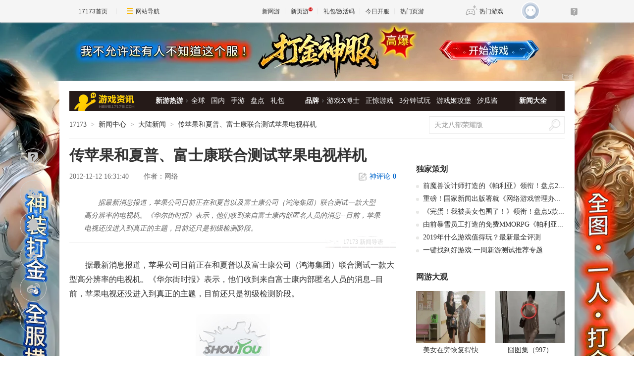

--- FILE ---
content_type: text/html;charset=UTF-8
request_url: https://news.17173.com/content/12122012/163140656.shtml
body_size: 11740
content:
<!DOCTYPE html PUBLIC "-//W3C//DTD XHTML 1.0 Transitional//EN" "http://www.w3.org/TR/xhtml1/DTD/xhtml1-transitional.dtd"><html xmlns="http://www.w3.org/1999/xhtml"><head> 
  <meta http-equiv="Content-Type" content="text/html; charset=utf-8" /><meta name="bizStatistics" data-biz-id="10009" data-module-id="page" data-view-id="30283" /> 
  <meta http-equiv="X-UA-Compatible" content="IE=Edge,chrome=1" /> 
  <meta name="author" content="www.17173.com" /> 
  <meta name="Copyright" content="Copyright (c) 2001-2014 news.17173.com" /> 
  <meta name="keywords" content="苹果,夏普,富士康,联合,测试,苹果,电视样机" /> 
  <meta name="description" content="据最新消息报道，苹果公司日前正在和夏普以及富士康公司（鸿海集团）联合测试一款大型高分辨率的电视机。《华尔街时报》表示，他们收到来自富士康内部匿名人员的消息--目前，苹果电视还没进入到真正的主题，目前还只是初级检测阶段。

,传苹果和夏普、富士康联合测试苹果电视样机" /> 
  <title>传苹果和夏普、富士康联合测试苹果电视样机_网络游戏新闻_17173.com中国游戏第一门户站</title>












<link rel="dns-prefetch" href="//ue.17173cdn.com/" />
<link type="image/x-icon" rel="icon" href="//ue.17173cdn.com/images/lib/v1/favicon-hd.ico" />
<link type="image/x-icon" rel="shortcut icon" href="//ue.17173cdn.com/images/lib/v1/favicon.ico" />


<script src="//js.17173.com/utils.js?v=0.8.0"></script>
<script src="//ue.17173cdn.com/a/lib/slimemolds/production/js/bootstrap.js"></script>
<script type="text/javascript">
dsm.setConfig({biEnable: true});
window.pandora = {overOldPandora:true}
</script>




  <link href="//ue.17173cdn.com/cache/lib/v2/reset-and-utils-1.0.css" rel="stylesheet" type="text/css" /> 
  <link href="//ue.17173cdn.com/a/lib/article/article-news-v2.css" rel="stylesheet" type="text/css" /> 
  <link href="//ue.17173cdn.com/a/news/final/2014/css/layout.css?20161209" rel="stylesheet" type="text/css" /> 
  <script type="text/javascript" src="//ue.17173cdn.com/a/lib/jquery-1.11.1.min.js"></script>
<script type="text/javascript" src="//ue.17173cdn.com/a/lib/v4/pandora.js?t=20170628"></script>
<script type="text/javascript" src="//assets.changyan.sohu.com/upload/plugins/plugins.count.js"></script>
<style type="text/css">.box-newgame, .mod-live2{ display: none;}#jsSysw .sysw-con2{margin:0 0 0 30px}#side h2.gb-final-tit a{color:#333}#side h2.gb-final-tit a:hover{color:#0066cc;text-decoration: underline;}</style>
<script type="text/javascript">$.fn.live = $.fn.on;</script> 


<link href="//ue.17173cdn.com/cache/lib/v1/topnav-1.0/global-topbar.css?20250601" rel="stylesheet" type="text/css" id="css-gtp" />



<script type="text/javascript" src="//ue.17173cdn.com/a/lib/vda/seed.js?20231220"></script>


<script type="text/javascript" src="//ue.17173cdn.com/a/lib/v4/pandora2.js?t=20250916"></script>
<script type="text/javascript" src="//ue.17173cdn.com/a/lib/v5/sjs/sjs.js?t=20250714"></script>


<script type="text/javascript" src="//ue.17173cdn.com/a/lib/passport/v7.9.1/js/passport.js"></script>
</head> 
 <body>
<!-- -->

  <div class="adnewsfinalbanner1"> 
  </div> 
  <div class="adnewsfinaltopandbg"> 
  </div> 
  <div class="gb-final-wrapper" id="wrapper"> 
   <div class="gb-final-header" id="header">
	<div class="gb-final-logo-news"><a href="http://news.17173.com" title="新闻中心"><img src="//ue.17173cdn.com/a/news/final/2014/img/logo-news.png" alt="新闻中心" width="122" height="37" /></a></div>
	<div class="gb-final-nav-main">
		<dl>
			<dt><a href="http://news.17173.com/game/xyry.shtml">新游热游</a><i class="gb-final-ico-arrow-r"></i></dt>
			<dd><a href="http://news.17173.com/main/no2.shtml">全球</a><a href="http://news.17173.com/main/no1.shtml">国内</a><a href="http://www.shouyou.com/">手游</a><a href="http://newgame.17173.com/list/pdlist.shtml">盘点</a><a href="http://news.17173.com/tag/%E5%8F%91%E5%8F%B7%E8%B5%84%E8%AE%AF">礼包</a></dd>
		</dl>
		<dl>
			<dt><a href="#">品牌</a><i class="gb-final-ico-arrow-r"></i></dt>
			<dd><a href="http://news.17173.com/xboshi/index.shtml">游戏X博士</a><a href="http://news.17173.com/zhengjing/index.shtml">正惊游戏</a><a href="http://news.17173.com/media/">3分钟试玩</a><a href="https://v.17173.com/so-index.html?code=JGB">游戏姬攻堡</a><a href="http://v.17173.com/so-index.html?code=XGJ">汐瓜酱</a></dd>
		</dl>
	
		<dl class="gb-final-last">
			<dt><a href="http://news.17173.com/game/" target="_blank">新闻大全</a></dt>
		</dl>
	</div>
</div> 
   <!--end the header--> 
   <div class="gb-final-pn-top" id="pn_top"> 
    <div class="gb-final-mod-crumbs"> 
     <a href="//www.17173.com/" target="_blank">17173</a> 
     <span class="gb-final-sep">></span> 
     <a href="//news.17173.com/" target="_blank">新闻中心</a> 
     <span class="gb-final-sep">></span>  
     <a href="http://news.17173.com/main/no1.shtml" target="_blank">大陆新闻</a>  
     <span class="gb-final-sep">></span> 
     <span class="gb-final-cur">传苹果和夏普、富士康联合测试苹果电视样机</span> 
    </div> 
    <div class="gb-final-mod-search">
	<form action="//search.17173.com/jsp/news_press.jsp" accept-charset="utf-8" name="form1" target="_blank">
		<input onblur="Javascript:if(this.value==''){this.value=''}" type="text" name="keyword" class="gb-final-txt" value="天龙八部荣耀版" align="middle" onClick="this.value=''"/>
		<input type="submit"  class="gb-final-btn" value="搜索" />
	</form>
</div> 
   </div> 
   <!--end the gb-final-pn-top --> 
   <div class="gb-final-content clearfix" id="content"> 
    <div class="gb-final-main" id="main"> 
     <div class="hidden" hidden="">本文由第三方AI基于17173文章<a href="http://news.17173.com/content/12122012/163140656.shtml">http://news.17173.com/content/12122012/163140656.shtml</a>提炼总结而成，可能与原文真实意图存在偏差。不代表网站观点和立场。推荐点击链接阅读原文细致比对和校验。</div>
<script type="text/javascript">
    window.article = window.article || {};
    article.infoChannel = '10009';
    article.infoId = '10119035';
    article.infoClass = '1';
    article.infoCommentHref = '10119035_1_10009';
    article.categoryId = '10019';
    article.categoryIds = '10019';
    article.tag = '苹果,夏普,富士康,联合,测试,苹果,电视样机 ';
    article.gamecode = '';
    article.publishTime = '1355301100000';
    article.gameName = '';
    article.gameImg = '';
    article.gamePlatform = '';
    article.gameUrl = '';
    article.oldGameCodes = '';
    article.origin = '转载';
    article.author = '网络';
    article.originUrl = '';
    article.game = null;
    var _config={
      categoryId:article.infoChannel,
      skin : '17173'
    };
    window.pageinfo = {
    	gameCode: article.gamecode,
    	gameName: article.gameName
    };
    </script>
    <div class="gb-final-pn-article">
        <h1 class="gb-final-tit-article">传苹果和夏普、富士康联合测试苹果电视样机</h1>
        <div class="gb-final-mod-info"> 
            <span class="gb-final-date">2012-12-12 16:31:40</span> 
            <!-- <span class="gb-final-author">作者：<b>网络</b></span> -->
             <span class="gb-final-rss"></span> <span class="gb-final-bt-to-comment forsetLink5"><a href="#changyan_area" target="_self"><i class="gb-final-ico-comment"></i>神评论<b id="changyan_count_unit"></b></a></span> </div>
        	
        <div class="gb-final-mod-summary">
            <h2>17173 新闻导语</h2>
            <p>据最新消息报道，苹果公司日前正在和夏普以及富士康公司（鸿海集团）联合测试一款大型高分辨率的电视机。《华尔街时报》表示，他们收到来自富士康内部匿名人员的消息--目前，苹果电视还没进入到真正的主题，目前还只是初级检测阶段。

</p>
        </div>
        
    
        <div class="gb-final-mod-article gb-final-mod-article-p2em" id="mod_article"> 
        
        <p>据最新消息报道，苹果公司日前正在和夏普以及富士康公司（鸿海集团）联合测试一款大型高分辨率的电视机。《华尔街时报》表示，他们收到来自富士康内部匿名人员的消息--目前，苹果电视还没进入到真正的主题，目前还只是初级检测阶段。</p>
<p align="center"><img border="0" src="//images.shouyoucdn.com/2012/iphone/2012/12/12/4062.jpg" alt="" /></p>
<p>另外，根据匿名人士提供的信息，这三家公司的电视设计测试工作已经持续了好几年时间。这样就意味着苹果在对待电视这一研发工作上特别地上心，并且人们将很有可能在近期看到这款成品。</p>
<p>鉴于这些信息来自于富士康的内部人员，所以《华尔街时报》发表的这一篇报道的可信性还是比较高的。</p>
<p>而苹果方面却一直没有对此做出任何的正面回应。早前，当记者问及现任苹果CEOTimCook的时候，他只是轻描淡写地说了句“这是一个非常有趣的领域。”</p>
<p>今年，夏普和鸿海集团的合作变得越来越紧密，而且后者还成为了前者的投资人之一。</p><br /><div align="right"></div>
        
        <div data-role="global-grab-hao-in-article"></div>
<script type="text/javascript">pandora.loadJs('//ue.17173cdn.com/a/module/global-grab-hao/v1/js/main.bundle.js?t='+new Date().getTime())</script>
      
        <div align="right" class="origin"> 【来源：】</div>
        
        </div>
        <!-- end the gb-final-article --> 


        <!--分页-->
      
          <!--分页结束-->
    
        <div class="gb-final-comm-case gb-final-mod-channel AdNewsFinalKaiyuan"> 
            <div id="gamelink"></div>
        </div>
    
        <!-- end the gb-final-channel -->
        
        <div id="news_attitude_box" style="display:none"></div>
        
    
        
        <div class="gb-final-comm-case gb-final-mod-tag-news forsetLink19">
            <div class="gb-final-comm-case-hd">
                <h2 class="gb-final-tit">关于<em id="key-tags">苹果,夏普,富士康,联合,测试,苹果,电视样机</em>的新闻</h2>
            </div>
            <div class="gb-final-comm-case-bd">
                <ul class="gb-final-comm-tlist gb-final-comm-tlist-ex2">
                    
                    
                    <li> <span class="gb-final-date">(2026-01-18)</span> <span class="gb-final-tit"><a href="http://news.17173.com/content/01182026/235736747.shtml" target="_blank" title="《崩坏：星穹铁道》虚一直构 | 大黑塔女士就谷歌将为苹果下一代Siri提供基础模型支持发表看法">《崩坏：星穹铁道》虚一直构 | 大黑塔女士就谷歌将为苹果下一代Siri提供基础模型支持发表看法</a></span> </li>
                    
                    <li> <span class="gb-final-date">(2026-01-18)</span> <span class="gb-final-tit"><a href="http://news.17173.com/content/01182026/173427343.shtml" target="_blank" title="内存涨价赚翻！三星重奖员工：狂发50%年薪">内存涨价赚翻！三星重奖员工：狂发50%年薪</a></span> </li>
                    
                    <li> <span class="gb-final-date">(2026-01-18)</span> <span class="gb-final-tit"><a href="http://news.17173.com/content/01182026/171725441.shtml" target="_blank" title="2026年首款iPhone来了！iPhone 17e登岛：高性价比">2026年首款iPhone来了！iPhone 17e登岛：高性价比</a></span> </li>
                    
                    <li> <span class="gb-final-date">(2026-01-18)</span> <span class="gb-final-tit"><a href="http://news.17173.com/content/01182026/171346583.shtml" target="_blank" title="天玑9600进度提前：联发科首款2nm芯片来了 对标苹果高通">天玑9600进度提前：联发科首款2nm芯片来了 对标苹果高通</a></span> </li>
                    
                    <li> <span class="gb-final-date">(2026-01-18)</span> <span class="gb-final-tit"><a href="http://news.17173.com/content/01172026/064320249.shtml" target="_blank" title="本月上不了！《七大罪：起源》宣布跳票至3月">本月上不了！《七大罪：起源》宣布跳票至3月</a></span> </li>
                    
                    
                </ul>
            </div>
        </div>
        
        <!-- end the gb-final-tag-news --> 
    
        <div class="gb-final-mod-search1 forsetLink23">
            <form action="//search.17173.com/jsp/news.jsp" accept-charset="utf-8" method="post" id="mod-search" name="form1" target="_blank">
                <div class="gb-final-mod-search1-c1"> <span class="gb-final-cate" onclick="$('#mod-search').attr({'action':'https://search.17173.com/jsp/news.jsp','accept-charset':'utf-8'})">
                    <input type="radio" id="mod_search1_cate1" name="mod_search1_cate" checked="" />
                    <label for="mod_search1_cate1">网页</label>
                    </span> <span class="gb-final-cate" onclick="$('#mod-search').attr({'action':'https://search.17173.com/jsp/news_press.jsp', 'accept-charset':'utf-8'})">
                    <input type="radio" id="mod_search1_cate2" name="mod_search1_cate" />
                    <label for="mod_search1_cate2">新闻</label>
                    </span> </div>
                <div class="gb-final-mod-search1-c2">
                    <input onblur="Javascript:if(this.value==''){this.value=''}" id="keyword" name="keyword" class="gb-final-txt" value="苹果,夏普,富士康,联合,测试,苹果,电视样机" align="middle" onclick="this.value=''" />
                    <input type="submit" class="gb-final-btn" value="搜索" />
                </div>
            </form>
        </div>
        <!-- end the gb-final-search --> 
    
        
        <div class="gb-final-comm-case1 gb-final-mod-recomm forsetLink21 xwtj">
            <div class="gb-final-comm-case1-hd">
                <ul class="gb-final-tab gb-final-comm-tab">
                    <li class="gb-final-tab-item"><a class="gb-final-tab-c gb-final-current" data-tab="" href="#">新闻推荐</a></li>
                    <li class="gb-final-tab-item"><a class="gb-final-tab-c new-game-tab" data-tab="" href="#" data-role="newgametab">新网游</a></li>
                </ul>
                <span class="gb-final-type-links adnewsfinaltext1 adnewsfinaltext2"></span>
            </div>
            <div class="gb-final-comm-case1-bd gb-final-tab-pn">
                <div class="gb-final-box-recomm" data-tabcnt="">
                    <ul class="gb-final-list2 gb-final-comm-plist gb-final-comm-plist-ex1">
                        <li class="gb-final-list2-item"> <a href="//news.17173.com/content/01182026/003111490_1.shtml" class="gb-final-list2-con" target="_blank"> <span class="gb-final-list2-c1"> <img alt="" src="//i.17173cdn.com/2fhnvk/YWxqaGBf/cms3/pGYEvWbtpbdgwgy.gif" width="200" height="150" class="gb-final-avatar" /> </span> <span class="gb-final-list2-c2"><span class="gb-final-txt">正惊GIF：生龙活虎！小伙生病住院，高挑女朋友陪伴竟然这么快痊愈</span></span> </a> </li>

<li class="gb-final-list2-item"> <a href="//news.17173.com/content/01172026/001750191_1.shtml" class="gb-final-list2-con" target="_blank"> <span class="gb-final-list2-c1"> <img alt="" src="//i.17173cdn.com/2fhnvk/YWxqaGBf/cms3/iKHwMMbtoEunyng.jpg" width="200" height="150" class="gb-final-avatar" /> </span> <span class="gb-final-list2-c2"><span class="gb-final-txt">一看吓一跳：雷死人不偿命的囧图集（997）</span></span> </a> </li>

<li class="gb-final-list2-item"> <a href="//news.17173.com/content/01162026/090025367_1.shtml" class="gb-final-list2-con" target="_blank"> <span class="gb-final-list2-c1"> <img alt="" src="//i.17173cdn.com/2fhnvk/YWxqaGBf/cms3/BmqYXybtoCjetDo.jpg" width="200" height="150" class="gb-final-avatar" /> </span> <span class="gb-final-list2-c2"><span class="gb-final-txt">一看吓一跳：雷死人不偿命的囧图集（996）</span></span> </a> </li>
                    </ul>
                </div>
                <div class="gb-final-box-newgame" style="display:none" data-tabcnt="">
                    <ul data-role="newgamebox" class="gb-final-list2 gb-final-comm-plist gb-final-comm-plist-ex2">
                        
<li class="gb-final-list2-item">
  <a href="http://newgame.17173.com/game-info-1000670.html" class="gb-final-list2-con" target="_blank"> 
  <span class="gb-final-list2-c1"> 
    <img alt="亡命欧罗巴" src="//i.17173cdn.com/z6mhfw/2017/xin/2017/11/22/l1122xy06.jpg" width="160" height="90" class="gb-final-avatar" /> 
  </span> 
  <span class="gb-final-list2-c2">
    <span class="gb-final-txt">亡命欧罗巴</span>
  </span>
  </a>
  <div class="gb-final-list2-detail">
      <p><span class="gb-final-tit">类型：</span>射击</p>
      <p><span class="gb-final-tit">特征：</span>吃鸡</p>
      <p>
        <span class="gb-final-tit">星级：</span>
        <span class="gb-final-star">
          <span style="WIDTH:70%" class="gb-final-star-in"></span>
        </span>
      </p>
  </div>
</li>
<li class="gb-final-list2-item">
  <a href="http://newgame.17173.com/game-info-1000667.html" class="gb-final-list2-con" target="_blank"> 
  <span class="gb-final-list2-c1"> 
    <img alt="克鲁兹佩尔" src="//i.17173cdn.com/z6mhfw/2017/xin/2017/11/22/l1122xy07.jpg" width="160" height="90" class="gb-final-avatar" /> 
  </span> 
  <span class="gb-final-list2-c2">
    <span class="gb-final-txt">克鲁兹佩尔</span>
  </span>
  </a>
  <div class="gb-final-list2-detail">
      <p><span class="gb-final-tit">类型：</span>ARPG</p>
      <p><span class="gb-final-tit">特征：</span>奇幻</p>
      <p>
        <span class="gb-final-tit">星级：</span>
        <span class="gb-final-star">
          <span style="WIDTH:70%" class="gb-final-star-in"></span>
        </span>
      </p>
  </div>
</li>
<li class="gb-final-list2-item">
  <a href="http://newgame.17173.com/game-info-1000665.html" class="gb-final-list2-con" target="_blank"> 
  <span class="gb-final-list2-c1"> 
    <img alt="升腾：无限领域" src="//i.17173cdn.com/z6mhfw/2017/xin/2017/11/22/l1122xy08.jpg" width="160" height="90" class="gb-final-avatar" /> 
  </span> 
  <span class="gb-final-list2-c2">
    <span class="gb-final-txt">升腾：无限领域</span>
  </span>
  </a>
  <div class="gb-final-list2-detail">
      <p><span class="gb-final-tit">类型：</span>射击</p>
      <p><span class="gb-final-tit">特征：</span>蒸汽朋克</p>
      <p>
        <span class="gb-final-tit">星级：</span>
        <span class="gb-final-star">
          <span style="WIDTH:80%" class="gb-final-star-in"></span>
        </span>
      </p>
  </div>
</li>
<li class="gb-final-list2-item">
  <a href="http://newgame.17173.com/game-info-1000664.html" class="gb-final-list2-con" target="_blank"> 
  <span class="gb-final-list2-c1"> 
    <img alt="Project TL" src="//i.17173cdn.com/z6mhfw/2017/xin/2017/11/22/l1122xy09.jpg" width="160" height="90" class="gb-final-avatar" /> 
  </span> 
  <span class="gb-final-list2-c2">
    <span class="gb-final-txt">Project TL</span>
  </span>
  </a>
  <div class="gb-final-list2-detail">
      <p><span class="gb-final-tit">类型：</span>大型RPG</p>
      <p><span class="gb-final-tit">特征：</span>魔幻</p>
      <p>
        <span class="gb-final-tit">星级：</span>
        <span class="gb-final-star">
          <span style="WIDTH:80%" class="gb-final-star-in"></span>
        </span>
      </p>
  </div>
</li>
                    </ul>
                </div>
            </div>
        </div>
        
    </div>
    <!-- end the pn-article --> 
    
    <a name="comments"></a>
    <div class="gb-final-final-pn-comment">
      
      <div data-widget="comment" data-widget-sid="10119035_1_10009" data-widget-display-count="#changyan_count_unit"></div>
      <!--<div id="SOHUCS" sid="10119035_1_10009"></div>-->
      
    </div>
    <!-- end the pn-comment --> 
    
    <script type="text/javascript" src="//ue.17173cdn.com/a/news/final/2014/js/tpl.min.js?20170807"></script> 
      <!--我要开始玩这个游戏 begin-->
       
     
       <!--我要开始玩这个游戏 end-->
    </div> 
    <div class="gb-final-side" id="side">
      
  
       
     <div class="gb-final-pn-ad1 adnewsfinalvideo"></div> 
     <!--end the gb-final-pn-ad1 --> 
     <div class="gb-final-comm-case gb-final-pn-exclusive forsetLink8"> 
      <div class="gb-final-comm-case-hd"> 
       <h2 class="gb-final-tit"><a href="//news.17173.com/ch/" target="_blank" title="独家策划">独家策划</a></h2> 
      </div> 
      <div class="gb-final-comm-case-bd"> 
       <ul class="gb-final-comm-tlist gb-final-comm-tlist-ex"> 
        <li> <span class="gb-final-tit"><a href="http://news.17173.com/content/12252023/001058258_1.shtml" target="_blank" title="前魔兽设计师打造的《帕利亚》领衔！盘点2023年海外爆火的MMORPG大作"><span title="前魔兽设计师打造的《帕利亚》领衔！盘点2023年海外爆火的MMORPG大作">前魔兽设计师打造的《帕利亚》领衔！盘点20&hellip;</span></a></span> </li>

<li> <span class="gb-final-tit"><a href="http://news.17173.com/content/12222023/130138701.shtml" target="_blank" title="重磅！国家新闻出版署就《网络游戏管理办法（草案征求意见稿）》公开征求意见"><span title="重磅！国家新闻出版署就《网络游戏管理办法（草案征求意见稿）》公开征求意见">重磅！国家新闻出版署就《网络游戏管理办法&hellip;</span></a></span> </li>

<li> <span class="gb-final-tit"><a href="http://news.17173.com/content/12212023/160530383_1.shtml" target="_blank" title="《完蛋！我被美女包围了！》领衔！盘点5款真人恋爱互动模拟游戏"><span title="《完蛋！我被美女包围了！》领衔！盘点5款真人恋爱互动模拟游戏">《完蛋！我被美女包围了！》领衔！盘点5款&hellip;</span></a></span> </li>

<li> <span class="gb-final-tit"><a href="http://news.17173.com/content/12182023/111818389.shtml" target="_blank" title="由前暴雪员工打造的免费MMORPG《帕利亚》如何？外媒：第一眼看像《原神》"><span title="由前暴雪员工打造的免费MMORPG《帕利亚》如何？外媒：第一眼看像《原神》">由前暴雪员工打造的免费MMORPG《帕利亚》如&hellip;</span></a></span> </li> 
        <ul>
<li><span class="gb-final-tit"><a href="http://newgame.17173.com/game-demolist.html" title=" 新游评测" target="_blank">2019年什么游戏值得玩？最新最全评测</a></span></li>
<li><span class="gb-final-tit"><a href="http://newgame.17173.com/testing-list.html" title="新游测试" target="_blank">一键找到好游戏:一周新游测试推荐专题</a></span></li> </ul> 
       </ul> 
      </div> 
     </div> 
     <!--end the gb-final-pn-exclusive --> 
     <div class="gb-final-comm-case gb-final-pn-webgame forsetLink9"> 
      <div class="gb-final-comm-case-hd"> 
       <h2 class="gb-final-tit"><a href="//news.17173.com/gamer/" target="_blank" title="网游大观">网游大观</a></h2> 
      </div> 
      <div class="gb-final-comm-case-bd"> 
       <ul class="gb-final-list2 gb-final-comm-plist wydg"> 
        <li class="gb-final-list2-item"> 
<a href="//news.17173.com/content/01182026/003111490_1.shtml" class="gb-final-list2-con" target="_blank"> 
<span class="gb-final-list2-c1"> 
<img alt="美女在旁恢复得快" src="//i.17173cdn.com/2fhnvk/YWxqaGBf/cms3/pGYEvWbtpbdgwgy.gif!a-3-240x.gif" width="140" height="105" class="gb-final-avatar" loading="lazy" /> 
</span> 
<span class="gb-final-list2-c2"><span class="gb-final-txt">美女在旁恢复得快</span></span> </a> </li>

<li class="gb-final-list2-item"> 
<a href="//news.17173.com/content/01172026/001750191_1.shtml" class="gb-final-list2-con" target="_blank"> 
<span class="gb-final-list2-c1"> 
<img alt="囧图集（997）" src="//i.17173cdn.com/2fhnvk/YWxqaGBf/cms3/iKHwMMbtoEunyng.jpg!a-3-240x.jpg" width="140" height="105" class="gb-final-avatar" loading="lazy" /> 
</span> 
<span class="gb-final-list2-c2"><span class="gb-final-txt">囧图集（997）</span></span> </a> </li>

<li class="gb-final-list2-item"> 
<a href="//news.17173.com/content/01172026/000009325.shtml" class="gb-final-list2-con" target="_blank"> 
<span class="gb-final-list2-c1"> 
<img alt="魔兽最叛逆的神！" src="//i.17173cdn.com/2fhnvk/YWxqaGBf/cms3/idoGEAbtoErFkhh.png!a-3-240x.png" width="140" height="105" class="gb-final-avatar" loading="lazy" /> 
</span> 
<span class="gb-final-list2-c2"><span class="gb-final-txt">魔兽最叛逆的神！</span></span> </a> </li>

<li class="gb-final-list2-item"> 
<a href="//news.17173.com/content/01162026/104007021_1.shtml" class="gb-final-list2-con" target="_blank"> 
<span class="gb-final-list2-c1"> 
<img alt="金享泰喊话用AI抗中" src="//i.17173cdn.com/2fhnvk/YWxqaGBf/cms3/gYuvrAbtpajEBmj.jpg!a-3-240x.jpg" width="140" height="105" class="gb-final-avatar" loading="lazy" /> 
</span> 
<span class="gb-final-list2-c2"><span class="gb-final-txt">金享泰喊话用AI抗中</span></span> </a> </li>

<li class="gb-final-list2-item"> 
<a href="//news.17173.com/content/01162026/090025367_1.shtml" class="gb-final-list2-con" target="_blank"> 
<span class="gb-final-list2-c1"> 
<img alt="囧图集（996）" src="//i.17173cdn.com/2fhnvk/YWxqaGBf/cms3/BmqYXybtoCjetDo.jpg!a-3-240x.jpg" width="140" height="105" class="gb-final-avatar" loading="lazy" /> 
</span> 
<span class="gb-final-list2-c2"><span class="gb-final-txt">囧图集（996）</span></span> </a> </li>

<li class="gb-final-list2-item"> 
<a href="//news.17173.com/content/01152026/090058608_1.shtml" class="gb-final-list2-con" target="_blank"> 
<span class="gb-final-list2-c1"> 
<img alt="囧图集（995）" src="//i.17173cdn.com/2fhnvk/YWxqaGBf/cms3/vLIilIbtozzwylg.jpg!a-3-240x.jpg" width="140" height="105" class="gb-final-avatar" loading="lazy" /> 
</span> 
<span class="gb-final-list2-c2"><span class="gb-final-txt">囧图集（995）</span></span> </a> </li> 
       </ul> 
       <ul class="gb-final-list2 gb-final-comm-plist wydg" style="display:none"><li class="gb-final-list2-item">
	<a href="http://news.17173.com/content/06182017/101822225_1.shtml" class="gb-final-list2-con" target="_blank">
		<span class="gb-final-list2-c1">
			<img alt="" src="//i.17173cdn.com/2fhnvk/YWxqaGBf/cms3/tIXIEFblsCrjhEd.jpg" width="140" height="105" class="gb-final-avatar" />
		</span>
		<span class="gb-final-list2-c2"><span class="gb-final-txt">囧图:想要这样的同学</span></span>
	</a>
</li>
<li class="gb-final-list2-item">
	<a href="http://news.17173.com/content/06222017/094404530_1.shtml" class="gb-final-list2-con" target="_blank">
		<span class="gb-final-list2-c1">
			<img alt="" src="//i.17173cdn.com/2fhnvk/YWxqaGBf/cms3/lqrzSybltgxyzai.jpg" width="140" height="105" class="gb-final-avatar" />
		</span>
		<span class="gb-final-list2-c2"><span class="gb-final-txt">吐槽集:跪着解题更顺</span></span>
	</a>
</li>

							<li class="gb-final-list2-item">
								<a href="http://news.17173.com/content/06202017/012019800_1.shtml" class="gb-final-list2-con" target="_blank">
									<span class="gb-final-list2-c1">
										<img alt="" src="//i.17173cdn.com/2fhnvk/YWxqaGBf/cms3/ABRYGAblsFfAowD.gif" width="140" height="105" class="gb-final-avatar" />
									</span>
									<span class="gb-final-list2-c2"><span class="gb-final-txt">gif:赌王小时候的风采</span></span>
								</a>
							</li>


								<li class="gb-final-list2-item">
								<a href="http://news.17173.com/content/06192017/011854444_1.shtml" class="gb-final-list2-con" target="_blank">
									<span class="gb-final-list2-c1">
										<img alt="" src="//i.17173cdn.com/2fhnvk/YWxqaGBf/cms3/TGNGklblsEebEDr.png" height="105" class="gb-final-avatar" />
									</span>
									<span class="gb-final-list2-c2"><span class="gb-final-txt">回忆录:一雷炸死四人</span></span>
								</a>
							</li>


							<li class="gb-final-list2-item">
								<a href="http://news.17173.com/content/06162017/144708486_1.shtml" class="gb-final-list2-con" target="_blank">
									<span class="gb-final-list2-c1">
										<img alt="" src="//i.17173cdn.com/2fhnvk/YWxqaGBf/cms3/SckNNUblsxBBbga.jpg" height="105" class="gb-final-avatar" />
									</span>
									<span class="gb-final-list2-c2"><span class="gb-final-txt">IMP绯闻女友曝光 </span></span>
								</a>
							</li>


<li class="gb-final-list2-item">
	<a href="http://news.17173.com/content/06182017/102642933_1.shtml" class="gb-final-list2-con" target="_blank">
		<span class="gb-final-list2-c1">
			<img alt="" src="//i.17173cdn.com/2fhnvk/YWxqaGBf/cms3/ILfLMnblsCvihqz.jpg" width="140" height="105" class="gb-final-avatar" />
		</span>
		<span class="gb-final-list2-c2"><span class="gb-final-txt">大杂烩:旅途上的风景</span></span>
	</a>
</li>
</ul> 
      </div> 
     </div> 
     <!--end the gb-final-pn-webgame --> 
     <div class="gb-final-comm-case gb-final-pn-star-col" id="pingpai"> 
      <div class="gb-final-comm-case-hd"> 
       <h2 class="gb-final-tit"><a href="//news.17173.com/dcb/index.shtml" target="_blank" title="品牌栏目">品牌栏目</a></h2> 
       <div class="gb-final-carousel-tab"> 
        <a href="javascript:;" data-tab="0" class="gb-final-current"></a> 
        <a href="javascript:;" data-tab="1"></a> 
        <a href="javascript:;" data-tab="2"></a> 
       </div> 
      </div> 
      <div class="gb-final-comm-case-bd"> 
       <div class="gb-final-carousel-con"> 
        <ul class="gb-final-list2 gb-final-comm-plist gb-final-comm-plist-ex4" data-cnt=""> 
         <li class="gb-final-list2-item"><a class="gb-final-list2-con" href="https://newgame.17173.com/rank-info.html?utm_source=newsfinalpplm#%E6%80%80%E6%97%A7%E6%B8%B8%E6%88%8F%E6%A6%9C" target="_blank"><span class="gb-final-list2-c1"><img class="gb-final-avatar" alt="" src="//i.17173cdn.com/2fhnvk/YWxqaGBf/cms3/XgacoFbrdDDgaww.jpg" width="133" height="60"> </span><span class="gb-final-list2-c2"><span class="gb-final-txt">怀旧游戏榜</span></span> </a>
</li><li class="gb-final-list2-item"><a class="gb-final-list2-con" href="http://news.17173.com/zhengjing/index.shtml" target="_blank"><span class="gb-final-list2-c1"><img class="gb-final-avatar" alt="" src="//ue.17173cdn.com/a/news/final/2023/img/zjyx-133x60.jpg" width="133" height="60"> </span><span class="gb-final-list2-c2"><span class="gb-final-txt">正经游戏</span></span> </a></li> 
        </ul> 
       </div> 
      </div> 
     </div> 
     <!--end the gb-final-pn-star-col--> 
     <div class="gb-final-comm-case gb-final-pn-live" id="xiuchang"></div> 
     <div class="gb-final-comm-case gb-final-pn-rank forsetLink10 rmph"> 
      <div class="gb-final-comm-case-hd"> 
       <h2 class="gb-final-tit"><a href="//news.17173.com/top/" target="_blank" title="热门新闻排行">热门新闻排行</a></h2> 
       <ul class="gb-final-tab gb-final-comm-tab1"> 
        <li class="gb-final-tab-item"><a class="gb-final-tab-c gb-final-current" data-tab="" href="javascript:;">每周</a></li> 
        <li class="gb-final-tab-item"><a class="gb-final-tab-c" data-tab="" href="javascript:;">每月</a></li> 
       </ul> 
      </div> 
      <div class="gb-final-comm-case-bd gb-tab-pn"> 
       <ul class="gb-final-comm-tlist gb-final-comm-tlist-ex1 js-rank" data-tabcnt=""> 
        <li> <em></em> <span class="gb-final-tit"><a href="//news.17173.com/content/09292025/194506271.shtml" target="_blank" title="「体操服の‘液态曲线’！橘望顶配身材｜白丝厚D呼之欲出，腰臀比秒杀建模」">「体操服の‘液态曲线’！橘望顶配身材｜白丝厚D呼之欲出，腰臀比秒杀建模」</a></span> </li>

<li> <em></em> <span class="gb-final-tit"><a href="//news.17173.com/content/06222025/174514785.shtml" target="_blank" title="「纯欲天花板」2B花嫁撕破次元！白丝过膝陷肉感，透粉脚底VS发光蛮腰の双重暴击">「纯欲天花板」2B花嫁撕破次元！白丝过膝陷肉感，透粉脚底VS发光蛮腰の双重暴击</a></span> </li>

<li> <em></em> <span class="gb-final-tit"><a href="//news.17173.com/content/01122026/101401034_1.shtml" target="_blank" title="热点预告：又一开放世界新作首测定档！腾讯2026年首款新作公测炸场">热点预告：又一开放世界新作首测定档！腾讯2026年首款新作公测炸场</a></span> </li>

<li> <em></em> <span class="gb-final-tit"><a href="//news.17173.com/content/01142026/090012633_1.shtml" target="_blank" title="一看吓一跳：雷死人不偿命的囧图集（994）">一看吓一跳：雷死人不偿命的囧图集（994）</a></span> </li>

<li> <em></em> <span class="gb-final-tit"><a href="//news.17173.com/content/01132026/090016960_1.shtml" target="_blank" title="一看吓一跳：雷死人不偿命的囧图集（993）">一看吓一跳：雷死人不偿命的囧图集（993）</a></span> </li>

<li> <em></em> <span class="gb-final-tit"><a href="//news.17173.com/content/01122026/103305365_1.shtml" target="_blank" title="一看吓一跳：雷死人不偿命的囧图集（992）">一看吓一跳：雷死人不偿命的囧图集（992）</a></span> </li>

<li> <em></em> <span class="gb-final-tit"><a href="//news.17173.com/content/01112026/060007467_1.shtml" target="_blank" title="正惊GIF：暖他一整天！上班前来自美女老婆的问候，工作更有动力了">正惊GIF：暖他一整天！上班前来自美女老婆的问候，工作更有动力了</a></span> </li>

<li> <em></em> <span class="gb-final-tit"><a href="//news.17173.com/content/12152025/175415438.shtml" target="_blank" title="《魔兽世界》时光服：附魔1-450快速性价比冲级攻略">《魔兽世界》时光服：附魔1-450快速性价比冲级攻略</a></span> </li>

<li> <em></em> <span class="gb-final-tit"><a href="//news.17173.com/content/01162026/090025367_1.shtml" target="_blank" title="一看吓一跳：雷死人不偿命的囧图集（996）">一看吓一跳：雷死人不偿命的囧图集（996）</a></span> </li> 
       </ul> 
       <ul style="DISPLAY: none" class="gb-final-comm-tlist gb-final-comm-tlist-ex1 js-rank" data-tabcnt=""> 
        <li> <em></em> <span class="gb-final-tit"><a href="//news.17173.com/content/09292025/194506271.shtml" target="_blank" title="「体操服の‘液态曲线’！橘望顶配身材｜白丝厚D呼之欲出，腰臀比秒杀建模」">「体操服の‘液态曲线’！橘望顶配身材｜白丝厚D呼之欲出，腰臀比秒杀建模」</a></span> </li>

<li> <em></em> <span class="gb-final-tit"><a href="//news.17173.com/content/06222025/174514785.shtml" target="_blank" title="「纯欲天花板」2B花嫁撕破次元！白丝过膝陷肉感，透粉脚底VS发光蛮腰の双重暴击">「纯欲天花板」2B花嫁撕破次元！白丝过膝陷肉感，透粉脚底VS发光蛮腰の双重暴击</a></span> </li>

<li> <em></em> <span class="gb-final-tit"><a href="//news.17173.com/content/12172025/095016534.shtml" target="_blank" title="CSOL圣诞特别版本上线：全新模式灾变禁区来袭！">CSOL圣诞特别版本上线：全新模式灾变禁区来袭！</a></span> </li>

<li> <em></em> <span class="gb-final-tit"><a href="//news.17173.com/content/12152025/175415438.shtml" target="_blank" title="《魔兽世界》时光服：附魔1-450快速性价比冲级攻略">《魔兽世界》时光服：附魔1-450快速性价比冲级攻略</a></span> </li>

<li> <em></em> <span class="gb-final-tit"><a href="//news.17173.com/content/12152025/145308470.shtml" target="_blank" title="《暗黑4》圣骑士全暗金掉落表，拿到就起飞~">《暗黑4》圣骑士全暗金掉落表，拿到就起飞~</a></span> </li>

<li> <em></em> <span class="gb-final-tit"><a href="//news.17173.com/content/12152025/175427923.shtml" target="_blank" title="《魔兽世界》时光服：裁缝1-450快速性价比冲级攻略">《魔兽世界》时光服：裁缝1-450快速性价比冲级攻略</a></span> </li>

<li> <em></em> <span class="gb-final-tit"><a href="//news.17173.com/content/12032025/094409211.shtml" target="_blank" title="CSOL周年庆：限定周年角色及4款黑龙炮风格武器免费获取">CSOL周年庆：限定周年角色及4款黑龙炮风格武器免费获取</a></span> </li>

<li> <em></em> <span class="gb-final-tit"><a href="//news.17173.com/content/12312025/130237930_1.shtml" target="_blank" title="TGA压轴出场，大厂老兵新游到底好玩吗？盘点1月外服端游！">TGA压轴出场，大厂老兵新游到底好玩吗？盘点1月外服端游！</a></span> </li>

<li> <em></em> <span class="gb-final-tit"><a href="//news.17173.com/content/11232025/185409326.shtml" target="_blank" title="【魔兽世界】开荒必抄作业！时光服生存猎零失误配装+天赋+宏，懒人直抄T1输出">【魔兽世界】开荒必抄作业！时光服生存猎零失误配装+天赋+宏，懒人直抄T1输出</a></span> </li> 
       </ul> 
      </div> 
     </div> 
     <!--end the gb-final-pn-rank --> 
     <div class="gb-final-comm-case gb-final-pn-allgame forsetLink15"> 
      <div class="gb-final-comm-case-hd"> 
       <h2 class="gb-final-tit"><a href="//news.17173.com/gamer/" target="_blank" title="游戏万花筒">游戏万花筒</a></h2> 
      </div> 
      <div class="gb-final-comm-case-bd"> 
       <ul class="gb-final-list2 gb-final-comm-plist"> 
        <ul class="gb-final-list2 gb-final-comm-plist">
<li class="gb-final-list2-item"><a href="//Cvda.17173.com/click?media_code=17173&ad_code=171730070&resource_code=10330&order_code=1031996" class="gb-final-list2-con" target="_blank"> <span class="gb-final-list2-c1"><img class="gb-final-avatar" alt="" src="//images.17173cdn.com/2025/www/gg/37/12/d-1219-140105.gif" /></span> <span class="gb-final-list2-c2"><span class="gb-final-txt">爆率传说·0氪</span></span> </a></li>
<li class="gb-final-list2-item"><a href="//Cvda.17173.com/click?media_code=17173&ad_code=171737183&resource_code=10618&order_code=1031996" class="gb-final-list2-con" target="_blank"> <span class="gb-final-list2-c1"><img class="gb-final-avatar" alt="" src="//images.17173cdn.com/2025/www/gg/hd/02/15/kf-0211-150100.jpg" /></span> <span class="gb-final-list2-c2"><span class="gb-final-txt">玩游戏告别单身</span></span> </a></li>
</ul> 
       </ul> 
      </div> 
     </div> 
     <!--end the gb-final-pn-allgame --> 
     <!--end the gb-final-pn-live --> 
     <div class="gb-final-pn-ad2 adnewsfinalrightbutton2"></div> 
     <!--end the gb-final-pn-ad2 --> 
     <div class="gb-final-comm-case gb-final-pn-wan forsetLink13"> 
      <div class="gb-final-comm-case-hd"> 
       <h2 class="gb-final-tit"><i class="gb-final-ico-wan"></i>Wan网页游戏免费玩</h2> 
      </div> 
      <div class="gb-final-comm-case-bd"> 
       <ul class="gb-final-list2 gb-final-comm-plist gb-final-comm-plist-ex">
<li class="gb-final-list2-item"><a href="//Cvda.17173.com/click?media_code=17173&ad_code=171730070&resource_code=10332&order_code=1026649" class="gb-final-list2-con" target="_blank"><span class="gb-final-list2-c1"><img class="gb-final-avatar" alt="" src="//i.17173cdn.com/2fhnvk/YWxqaGBf/cms3/scVetRbskEigfCt.gif!a-3-540x.gif" width="140" height="105"> </span><span class="gb-final-list2-c2"><span class="gb-final-txt">动作爽游</span><span class="gb-final-bt">进入</span></span> </a></li>
<li class="gb-final-list2-item"><a href="//Cvda.17173.com/click?media_code=17173&ad_code=171730070&resource_code=11146&order_code=1026649" class="gb-final-list2-con" target="_blank"><span class="gb-final-list2-c1"><img class="gb-final-avatar" alt="" src="//i.17173cdn.com/2fhnvk/YWxqaGBf/cms3/rwBGKwbpgtDlhFt.gif" width="140" height="105"> </span><span class="gb-final-list2-c2"><span class="gb-final-txt">谁是首富</span><span class="gb-final-bt">进入</span></span> </a></li>
</ul> 
      </div> 
     </div> 
     <!--end the gb-final-pn-wan --> 
    </div> 
   </div> 
   <!--end the content--> 
   <div class="gb-final-pn-ad adnewsfinalbanner2"></div> 
   <div id="footer" class="gb-final-footer"> 
    <div class="gb-final-pn-bottom">
	<div class="gb-final-nav-bottom">
		<a href="https://www.17173.com/" target="_blank">17173首页</a><span class="gb-final-sep">|</span><a href="http://news.17173.com/" target="_blank">新闻</a><span class="gb-final-sep">|</span><a href="http://newgame.17173.com/" target="_blank">新网游</a><span class="gb-final-sep">|</span><a href="http://www.17173.com/f/index.shtml" target="_blank">找游戏</a><span class="gb-final-sep">|</span><a href="http://flash.17173.com/" target="_blank">小游戏</a><span class="gb-final-sep">|</span><a href="http://bbs.17173.com/" target="_blank">社区</a><span class="gb-final-sep">|</span><a href="http://v.17173.com/" target="_blank">视频</a><span class="gb-final-sep">|</span><a href="http://blog.17173.com/" target="_blank">博客</a><span class="gb-final-sep">|</span><a href="http://download.17173.com/" target="_blank">下载</a><span class="gb-final-sep">|</span><a href="//link.17173.com?target=http%3A%2F%2Fwww.wan.com%2F" target="_blank">网页游戏</a><span class="gb-final-sep">|</span><a href="https://club.17173.com/" target="_blank">玩家社区</a>
	</div>
		<a href="javascript:;" target="_self" class="gb-final-bt-to-top"><i class="gb-final-ico-to-top"></i>返回顶部</a>
</div>
<script type="text/javascript">ued.sjs('https://ue.17173cdn.com/a/module/tg-widget/source/final-recommend/v1-1/index.js')</script> 
    
<div class="global-footer">
	<a href="http://about.17173.com/" target="_blank">&#x5173;&#x4E8E;17173</a> |
	<a href="http://about.17173.com/join-us.shtml" target="_blank">&#x4EBA;&#x624D;&#x62DB;&#x8058;</a> |
	<a href="http://marketing.17173.com" target="_blank">&#x5E7F;&#x544A;&#x670D;&#x52A1;</a> |
	<a href="http://about.17173.com/business-cooperate.shtml" target="_blank">&#x5546;&#x52A1;&#x6D3D;&#x8C08;</a> |
	<a href="http://about.17173.com/contact-us.shtml" target="_blank">&#x8054;&#x7CFB;&#x65B9;&#x5F0F;</a> |
	<a href="https://club.17173.com/help" target="_blank">&#x5BA2;&#x670D;&#x4E2D;&#x5FC3;</a> |
	<a href="http://about.17173.com/site-map.shtml" target="_blank">&#x7F51;&#x7AD9;&#x5BFC;&#x822A;</a> <br />
	<span class="copyright">Copyright &copy; 2001-2026 17173. All rights reserved.</span>
</div>
<script type="text/javascript">
(function() {
    if (/Android|iPhone|SymbianOS|Windows Phone|iPod/gi.test(navigator.userAgent) && window.$) {
        $('.global-footer a:last').after(' | <a href="javascript:;" onclick="var date = new Date();date.setTime(date.getTime() - 10086);document.cookie = \'__stay_on_pc=1;domain=.17173.com;path=/; expires=\' + date.toUTCString() + \';\';location.hash=\'\';location.reload(true);">\u79fb\u52a8\u7248</a>');
    }
})()
</script>

 
   </div> 
   <!--end the footer--> 
   <div class="gb-final-pn-float" id="float">
	<div class="mod-share"></div>
	<script type="text/javascript">
       pandora.use(['share'], function(Share) {
        new Share({
                element: '.mod-share',
                styleType: '1',
                shareList: 'weixin,qq,qzone,tsina',
                shUrl : window.location.href + '#share',
                showLabel: false,
                customShare : {
					weixin : {
						position : 'left'
					}
				}
          });
       });
      </script>
</div> 
   <!--end the gb-final-pn-float --> 
  </div> 
  <!--end the wrapper--> 
  <script type="text/javascript" src="//ue.17173cdn.com/a/module/news/2017/0821/js/final.js?1.0.2"></script>
<script type="text/javascript" src="//ue.17173cdn.com/a/module/gb-follow/js/gamereserve.js?1.0.1"></script>
<script type="text/javascript" src="//ue.17173cdn.com/a/lib/vda/othersources/outerad.min.js"></script>
<script type="text/javascript" src="//ue.17173cdn.com/a/lib/stats/setlink.min.js"></script>
<script>(function() {
  if (article.gamecode == '') 
    return;
  $('.gb-final-pn-related1 .gb-final-channel a:eq(1)').attr('data-bi-click', pandora.bi.biClick({
  gameCode: article.gamecode, 
  action: 'download'}));
  $('.gb-final-pn-related1 .gb-final-comm-case-ft a').attr('data-bi-click', pandora.bi.biClick({
  gameCode: article.gamecode, 
  action: /gift/gi.test($('.gb-final-pn-related1 .gb-final-comm-case-ft a').attr('href')) ? 'gift-info' : 'gift-sche'}));
})();
</script>
<script type="text/javascript" src="//ue.17173cdn.com/a/news/shouyou/tsjy/syh/2017/index.e44a5.js"></script> 
   

 

 

 

 

<script type="text/javascript">
advConfigs.loadConfigFile('//s.17173cdn.com/global/tuiguangbottombanner.js');
</script>
<!--iframe 地址 http 转 https、左侧悬浮加返回顶部按钮-->
<script>$(function(){var style='<style>.gb-final-pn-float{bottom:30%}.gb-final-pn-float .btn-goto-top{width:50px;height:50px;display:block;position:relative;background:#e0e0e0;margin-bottom:1px}.gb-final-pn-float .btn-goto-top:hover{background:#ccc}.gb-final-pn-float .btn-goto-top i{width:26px;height:22px;background:url("//ue.17173cdn.com/a/module/news/2017/0821/img/b.png") no-repeat -24px -103px;position:absolute;left:50%;top:50%;margin:-11px 0 0 -13px}</style>';$(".gb-final-pn-float .mod-share").after('<a href="javascript:;" class="btn-goto-top"><i></i></a>'+style);$(document).on("click",".gb-final-pn-float .btn-goto-top",function(){$("html, body").stop().animate({scrollTop:0},300,"swing")});$("[data-https]").each(function(){var src="https://"+$(this).attr("src").split("//")[1];$(this).attr("src",src)})});</script>
<!--怀旧频道入口、猜你喜欢版块拆入文章模板-->
<script>
  if($('.huajiu-con').length){
    $('.gb-final-mod-article p:eq(0)').before($('#dom_huajiu').html())
    $('.gb-final-mod-article').append($('#guess_like').html())
  }
</script> 
  <script src="//ue.17173cdn.com/a/news/final/2016/js/statistics.js"></script> 
  <script src="//hits.17173.com/static.php?channel=10009&web_id=10119035&kind=1"></script> 
  <script type="text/javascript">
    advConfigs.loadConfigFile('//s.17173cdn.com/news/final.js');
</script> 
   
 




<script type="text/javascript" src="//ue.17173cdn.com/a/lib/topbar/v3/js/index.js?20250601"></script>





<script type="text/javascript" src="//www.17173.com/2014/new/shouyoushanwan.js"></script>



<script type="text/javascript">advConfigs.loadConfigFile('https://s.17173cdn.com/global/global.js');
advConfigs.loadConfigFile('https://ue.17173cdn.com/a/lib/vda/routes/global.js');</script>


<script type="text/javascript" src="//js.17173.com/ping.js?v=3.0"></script>
<script type="text/javascript">
(function(){try{var gameCode;if(window.article){gameCode=window.article.gamecode}else if(window.pageinfo){gameCode=window.pageinfo.gameCode}if(window.ued&&window.ued.bi&&window.ued.bi.setGameCode){ued.bi.setGameCode(gameCode)}}catch(e){console.log(e)}})()
</script>


<script type="text/javascript" src="//ue.17173cdn.com/cache/lib/v2/odvmonitor/lp.min.js"></script>
<script type="text/javascript" src="//ue.17173cdn.com/a/lib/global/weixinsdk.js?v=43"></script>
<script type="text/javascript" src="//ue.17173cdn.com/a/module/tg-widget/source/content-pageview/v0.1/index.js"></script>
<script type="text/javascript">var helpTimerFlag=false;setTimeout(function(){helpTimerFlag=true},3000);var helpSucFun=function(){if(document.querySelectorAll('[href*="club.17173.com/help"]')){for(var i=0;i<document.querySelectorAll('[href*="club.17173.com/help"]').length;i++){document.querySelectorAll('[href*="club.17173.com/help"]')[i].setAttribute("href","https://club.17173.com/help?customInfo="+encodeURIComponent(location.href))}}};var helpTimer=setInterval(function(){if(document.querySelector(".topbar-help-link")){helpSucFun();clearInterval(helpTimer)}else{if(helpTimerFlag){helpSucFun();clearInterval(helpTimer)}}},50);</script>

<script type="text/javascript">
	advConfigs.loadConfigFile('//s.17173cdn.com/qiyu/index.js');
</script>
<script type="text/javascript">Passport.defaultOption.mobileBindOn=false</script>
</body></html>

--- FILE ---
content_type: text/html; charset=UTF-8
request_url: https://game.yeyou.com/home/GetGameServerList?callback=jQuery36109656571390513062_1768764290219&_=1768764290220
body_size: 589
content:
jQuery36109656571390513062_1768764290219({"cnt":98,"dataSet":[{"gsi_id":"3804655","server_time":"2026-01-19 00:00:00","recmd_time":"2026-01-19 03:00:00","game_code":"51735","game_name":"\u5929\u5c0a\u4f20\u5947","server_name":"\u53cc\u7ebf1\u670d","server_url":"https:\/\/kf.yeyou.com\/redirect-3804655.html","gift_url":"","in_package":"0"},{"gsi_id":"3804372","server_time":"2026-01-19 03:00:00","recmd_time":"2026-01-19 03:00:00","game_code":"50931","game_name":"\u68a6\u56de\u6c5f\u6e56","server_name":"\u53cc\u7ebf1\u670d","server_url":"https:\/\/kf.yeyou.com\/redirect-3804372.html","gift_url":"http:\/\/hao.yeyou.com\/gift-info-53530.html","in_package":"0"},{"gsi_id":"3804282","server_time":"2026-01-19 03:00:00","recmd_time":"2026-01-19 03:00:00","game_code":"55322","game_name":"\u5f02\u517d\u6d2a\u8352","server_name":"\u53cc\u7ebf1\u670d","server_url":"https:\/\/kf.yeyou.com\/redirect-3804282.html","gift_url":"http:\/\/hao.yeyou.com\/gift-info-54074.html","in_package":"0"},{"gsi_id":"3804655","server_time":"2026-01-19 00:00:00","recmd_time":"2026-01-19 02:00:00","game_code":"51735","game_name":"\u5929\u5c0a\u4f20\u5947","server_name":"\u53cc\u7ebf1\u670d","server_url":"https:\/\/kf.yeyou.com\/redirect-3804655.html","gift_url":"","in_package":"0"},{"gsi_id":"3804371","server_time":"2026-01-19 02:00:00","recmd_time":"2026-01-19 02:00:00","game_code":"50931","game_name":"\u68a6\u56de\u6c5f\u6e56","server_name":"\u53cc\u7ebf1\u670d","server_url":"https:\/\/kf.yeyou.com\/redirect-3804371.html","gift_url":"http:\/\/hao.yeyou.com\/gift-info-53530.html","in_package":"0"},{"gsi_id":"3804281","server_time":"2026-01-19 02:00:00","recmd_time":"2026-01-19 02:00:00","game_code":"55322","game_name":"\u5f02\u517d\u6d2a\u8352","server_name":"\u53cc\u7ebf1\u670d","server_url":"https:\/\/kf.yeyou.com\/redirect-3804281.html","gift_url":"http:\/\/hao.yeyou.com\/gift-info-54074.html","in_package":"0"},{"gsi_id":"3804679","server_time":"2026-01-19 00:00:00","recmd_time":"2026-01-19 01:00:00","game_code":"55524","game_name":"4366\u5929\u5c0a\u4f20\u5947","server_name":"\u53cc\u7ebf1\u670d","server_url":"https:\/\/kf.yeyou.com\/redirect-3804679.html","gift_url":"http:\/\/hao.yeyou.com\/gift-info-54680.html","in_package":"0"},{"gsi_id":"3804655","server_time":"2026-01-19 00:00:00","recmd_time":"2026-01-19 01:00:00","game_code":"51735","game_name":"\u5929\u5c0a\u4f20\u5947","server_name":"\u53cc\u7ebf1\u670d","server_url":"https:\/\/kf.yeyou.com\/redirect-3804655.html","gift_url":"","in_package":"0"},{"gsi_id":"3804370","server_time":"2026-01-19 01:00:00","recmd_time":"2026-01-19 01:00:00","game_code":"50931","game_name":"\u68a6\u56de\u6c5f\u6e56","server_name":"\u53cc\u7ebf1\u670d","server_url":"https:\/\/kf.yeyou.com\/redirect-3804370.html","gift_url":"http:\/\/hao.yeyou.com\/gift-info-53530.html","in_package":"0"},{"gsi_id":"3804280","server_time":"2026-01-19 01:00:00","recmd_time":"2026-01-19 01:00:00","game_code":"55322","game_name":"\u5f02\u517d\u6d2a\u8352","server_name":"\u53cc\u7ebf1\u670d","server_url":"https:\/\/kf.yeyou.com\/redirect-3804280.html","gift_url":"http:\/\/hao.yeyou.com\/gift-info-54074.html","in_package":"0"},{"gsi_id":"3804679","server_time":"2026-01-19 00:00:00","recmd_time":"2026-01-19 00:00:00","game_code":"55524","game_name":"4366\u5929\u5c0a\u4f20\u5947","server_name":"\u53cc\u7ebf1\u670d","server_url":"https:\/\/kf.yeyou.com\/redirect-3804679.html","gift_url":"http:\/\/hao.yeyou.com\/gift-info-54680.html","in_package":"0"},{"gsi_id":"3804655","server_time":"2026-01-19 00:00:00","recmd_time":"2026-01-19 00:00:00","game_code":"51735","game_name":"\u5929\u5c0a\u4f20\u5947","server_name":"\u53cc\u7ebf1\u670d","server_url":"https:\/\/kf.yeyou.com\/redirect-3804655.html","gift_url":"","in_package":"0"},{"gsi_id":"3804369","server_time":"2026-01-19 00:00:00","recmd_time":"2026-01-19 00:00:00","game_code":"50931","game_name":"\u68a6\u56de\u6c5f\u6e56","server_name":"\u53cc\u7ebf1\u670d","server_url":"https:\/\/kf.yeyou.com\/redirect-3804369.html","gift_url":"http:\/\/hao.yeyou.com\/gift-info-53530.html","in_package":"0"},{"gsi_id":"3804279","server_time":"2026-01-19 00:00:00","recmd_time":"2026-01-19 00:00:00","game_code":"55322","game_name":"\u5f02\u517d\u6d2a\u8352","server_name":"\u53cc\u7ebf1\u670d","server_url":"https:\/\/kf.yeyou.com\/redirect-3804279.html","gift_url":"http:\/\/hao.yeyou.com\/gift-info-54074.html","in_package":"0"},{"gsi_id":"3804678","server_time":"2026-01-18 22:00:00","recmd_time":"2026-01-18 23:00:00","game_code":"55524","game_name":"4366\u5929\u5c0a\u4f20\u5947","server_name":"\u53cc\u7ebf1\u670d","server_url":"https:\/\/kf.yeyou.com\/redirect-3804678.html","gift_url":"http:\/\/hao.yeyou.com\/gift-info-54680.html","in_package":"0"}],"flag":1,"msg":"success"})

--- FILE ---
content_type: text/javascript; charset=utf-8
request_url: https://ue.17173cdn.com/a/lib/vda/sources/adnewsfinalkaiyuan/v1-1/production.js?001
body_size: 764
content:
!(function (e) {
  var a = {
    html: function (e, gameName) {
      return (
        '<a target="_blank" href="' +
        e.link +
        '" id="gb_markteing_pro_link">' +
        gameName +
        '\u5b98\u7f51<i class="gb-marketing-pro-arrow"></i></a>'
      );
    },

    html1: function (e) {
      $('.adwebsite').append(
        '<a href="' +
          e.link +
          '" target="_blank" class="btn-to-website"><i class="ico-website"></i>进入官网</a>'
      );
      return (
        '<a href="' +
        e.link +
        '" target="_blank">进入官网<i class="gb-final-ico-arrow-r1"></i></a>'
      );
    },
    css: function () {
      return '<style type="text/css">.gb-final-ico-arrow-r1{ background: url(//ue.17173cdn.com/a/news/final/2014/img/arrow1.gif) no-repeat 0 0;}.gb-marketing-pro-arrow{ width: 15px; height: 7px; background: url(//ue.17173cdn.com/a/news/final/2014/img/arrow.gif) no-repeat 0 0; display: inline-block; vertical-align: middle; margin:0 0 0 5px;}#gb_markteing_pro_link{ color:#ff0000;}.gb-final-comm-case-ft-c2{width: 81px; position: absolute; right: 0; top:0;_top:2px; border-left:none}\
	 .gb-final-comm-case-ft-c2 a{ color:#000; }\
	.gb-final-comm-case-ft-c2 a .gb-final-ico-arrow-r1{ margin:12px 0 14px 3px;}</style>';
    },
    replaceElem: function (e) {
      return e.find('.gb-final-item1').find('a');
    },
  };
  adv.AdBase.extend('AdNewsFinalKaiyuan', {
    init: function (a) {
      this.base(a),
        (this.elem = e('.' + a.advid)),
        this.emit(adv.ENUM.EVENTS.inited);
    },
    setup: function () {
      this.emit(adv.ENUM.EVENTS.setuped);
    },
    play: function () {
      var i = this.options,
        n = this;

      if (i.ads && i.ads.length > 0) {
        for (var r, t = 0; t < i.ads.length; t++) {
          r = i.ads[t];
          if (r.keyword == article.gamecode) {
            var l = setInterval(function () {
              var i = e('.gb-final-comm-case-ft-c2');
              i.length > 0 &&
                (clearInterval(l),
                a
                  .replaceElem(e('#gamelink'))
                  .replaceWith(a.html(r, article.gameName)),
                e('body').append(a.css()),
                i.html(a.html1(r)),
                'Microsoft Internet Explorer' == navigator.appName &&
                  'MSIE6.0' ==
                    navigator.appVersion.split(';')[1].replace(/[ ]/g, '') &&
                  n.elem.find('.gb-marketing-pro-arrow').css({
                    margin: '18px 0 10px 5px',
                  }));
            }, 500);
            break;
          }
        }
        this.emit(adv.ENUM.EVENTS.played);
      }
    },
  });
})(jQuery);


--- FILE ---
content_type: text/plain;charset=UTF-8
request_url: https://comment2.17173.com/front/rank/userComment.do?callback=jQuery36109656571390513062_1768764290223&needCount=5&days=60&_=1768764290224
body_size: 239
content:
jQuery36109656571390513062_1768764290223({"data":[{"headImg":"https://s.i.17173cdn.com/avatar/YWxqaGBf/12/8c/33/24480856/normal.jpg","totalComment":26,"uid":"24480856","userName":"Leo_ku"},{"headImg":"https://i.17173cdn.com/avatar/YWxqaGBf/7d/3f/cf/140523214/normal.jpg","totalComment":12,"uid":"140523214","userName":"谁家花香入梦"},{"headImg":"https://s.i.17173cdn.com/avatar/YWxqaGBf/9a/75/d3/125197327/normal.jpg","totalComment":12,"uid":"125197327","userName":"恋旧_163060164"},{"headImg":"https://s.i.17173cdn.com/avatar/YWxqaGBf/cc/75/2d/110810747/normal.jpg","totalComment":11,"uid":"110810747","userName":"gangta06_132098995"},{"headImg":"https://s.i.17173cdn.com/avatar/YWxqaGBf/bd/2f/e1/118064526/normal.jpg","totalComment":11,"uid":"118064526","userName":"外向孤独_142069566"}],"errors":[],"fieldErrors":{},"messages":[],"result":"success"})

--- FILE ---
content_type: text/plain;charset=UTF-8
request_url: https://comment2.17173.com/front/rank/channelSid.do?callback=jQuery36109656571390513062_1768764290221&channelCodes=10009&days=7&limit=5&_=1768764290222
body_size: 616
content:
jQuery36109656571390513062_1768764290221({"data":[{"channelNo":"10009","count":6,"topicTitle":"搜打撤端游《ARC Raiders》售出1240万套！在线人数创96万新高_网络游戏新闻_17173.com中国游戏门户站","topicUrl":"https://news.17173.com/content/01142026/102338744.shtml?spm_id=www__17173.index.mod_wwwtodaynews.17"},{"channelNo":"10009","count":5,"topicTitle":"在韩服顶分“炸鱼”的神秘账号，真是马斯克在训练AI吗？","topicUrl":"https://news.17173.com/content/01162026/093547710.shtml"},{"channelNo":"10009","count":5,"topicTitle":"梦幻西游：500强企业大佬，找回远古服战号几百万剩50万，实力风少都比不上_网络游戏新闻_17173.com中国游戏门户站","topicUrl":"https://news.17173.com/content/01122026/093629110.shtml?spm_id=www__17173.index.mod_wwwtodaynews.0"},{"channelNo":"10009","count":5,"topicTitle":"梁朝伟64岁了依然社恐 一个人看电影要买六个位子：刘嘉玲称非常不开心_网络游戏新闻_17173.com中国游戏门户站","topicUrl":"https://news.17173.com/content/01142026/103724570.shtml?spm_id=www__17173.index.mod_wwwtodaynews.19"},{"channelNo":"10009","count":5,"topicTitle":"图个好回忆：激活码炒上天价的腾讯网游，当年周杰伦都没带动，却被一首歌盘活？","topicUrl":"https://news.17173.com/content/01152026/070010427.shtml"}],"errors":[],"fieldErrors":{},"messages":[],"result":"success"})

--- FILE ---
content_type: text/plain;charset=UTF-8
request_url: https://api.17173.com/merge-interface/v1/search-suggests?callback=jQuery36109656571390513062_1768764290228&keyword=%E5%8D%8E%E5%B0%94%E8%A1%97%E6%97%B6%E6%8A%A5&_=1768764290229
body_size: -46
content:
jQuery36109656571390513062_1768764290228({"code":0,"data":{"rows":[],"total":0},"message":"查询成功","tag":"MERGE_INTERFACE"})

--- FILE ---
content_type: text/javascript; charset=utf-8
request_url: https://ue.17173cdn.com/a/news/shouyou/tsjy/syh/2017/index.e44a5.js
body_size: 9754
content:
!function(t){function n(r){if(e[r])return e[r].exports;var i=e[r]={"i":r,"l":!1,"exports":{}};return t[r].call(i.exports,i,i.exports,n),i.l=!0,i.exports}var e={};n.m=t,n.c=e,n.i=function(t){return t},n.d=function(t,e,r){n.o(t,e)||Object.defineProperty(t,e,{"configurable":!1,"enumerable":!0,"get":r})},n.n=function(t){var e=t&&t.__esModule?function(){return t["default"]}:function(){return t};return n.d(e,"a",e),e},n.o=function(t,n){return Object.prototype.hasOwnProperty.call(t,n)},n.p="http://ue.17173cdn.com",n(n.s=10)}([function(t,n,e){"use strict";function r(t,n){return t.replace(/{([^}]*)}/gi,function(t,e){return n[e]})}Object.defineProperty(n,"__esModule",{"value":!0});var i=e(8);e.n(i);$(".syh-tsjy").each(function(){$(this).html(r('<div class="busin{type}">\t\t<div class="busin-in">\t\t\t<div class="busin-c1">\t\t\t\t<h3 class="busin-tit"><a href="{link}" target="_blank" class="busin-link">{title}</a></h3>\t\t\t\t<div class="busin-item">\t\t\t\t\t<div class="busin-item-pic"><a href="{link}" target="_blank"><img src="{src}" width="140" height="90" alt="" /></a></div>\t\t\t\t\t<div class="busin-item-txt"><p>{cnt}</p></div>\t\t\t\t</div>\t\t\t</div>\t\t\t<div class="busin-c2"><a href="{link}" target="_blank" class="busin-btn-order">{btn}</a></div>\t\t</div></div>',{"type":$(this).attr("data-type")||1,"link":$(this).attr("data-link")||"#","title":$(this).attr("data-title")||"","cnt":$(this).attr("data-cnt")||"","src":$(this).attr("data-src")||"","btn":$(this).attr("data-btn")||"我要测试资格"}))})},function(t,n,e){"use strict";function r(t){var n=t.length;if(n%4>0)throw new Error("Invalid string. Length must be a multiple of 4");return"="===t[n-2]?2:"="===t[n-1]?1:0}function i(t){return 3*t.length/4-r(t)}function o(t){var n,e,i,o,s,u=t.length;o=r(t),s=new c(3*u/4-o),e=o>0?u-4:u;var f=0;for(n=0;n<e;n+=4)i=h[t.charCodeAt(n)]<<18|h[t.charCodeAt(n+1)]<<12|h[t.charCodeAt(n+2)]<<6|h[t.charCodeAt(n+3)],s[f++]=i>>16&255,s[f++]=i>>8&255,s[f++]=255&i;return 2===o?(i=h[t.charCodeAt(n)]<<2|h[t.charCodeAt(n+1)]>>4,s[f++]=255&i):1===o&&(i=h[t.charCodeAt(n)]<<10|h[t.charCodeAt(n+1)]<<4|h[t.charCodeAt(n+2)]>>2,s[f++]=i>>8&255,s[f++]=255&i),s}function s(t){return a[t>>18&63]+a[t>>12&63]+a[t>>6&63]+a[63&t]}function u(t,n,e){for(var r,i=[],o=n;o<e;o+=3)r=(t[o]<<16)+(t[o+1]<<8)+t[o+2],i.push(s(r));return i.join("")}function f(t){for(var n,e=t.length,r=e%3,i="",o=[],s=0,f=e-r;s<f;s+=16383)o.push(u(t,s,s+16383>f?f:s+16383));return 1===r?(n=t[e-1],i+=a[n>>2],i+=a[n<<4&63],i+="=="):2===r&&(n=(t[e-2]<<8)+t[e-1],i+=a[n>>10],i+=a[n>>4&63],i+=a[n<<2&63],i+="="),o.push(i),o.join("")}n.byteLength=i,n.toByteArray=o,n.fromByteArray=f;for(var a=[],h=[],c="undefined"!=typeof Uint8Array?Uint8Array:Array,p="ABCDEFGHIJKLMNOPQRSTUVWXYZabcdefghijklmnopqrstuvwxyz0123456789+/",l=0,d=p.length;l<d;++l)a[l]=p[l],h[p.charCodeAt(l)]=l;h["-".charCodeAt(0)]=62,h["_".charCodeAt(0)]=63},function(t,n,e){"use strict";(function(t){function r(){return o.TYPED_ARRAY_SUPPORT?2147483647:1073741823}function i(t,n){if(r()<n)throw new RangeError("Invalid typed array length");return o.TYPED_ARRAY_SUPPORT?(t=new Uint8Array(n),t.__proto__=o.prototype):(null===t&&(t=new o(n)),t.length=n),t}function o(t,n,e){if(!(o.TYPED_ARRAY_SUPPORT||this instanceof o))return new o(t,n,e);if("number"==typeof t){if("string"==typeof n)throw new Error("If encoding is specified then the first argument must be a string");return a(this,t)}return s(this,t,n,e)}function s(t,n,e,r){if("number"==typeof n)throw new TypeError('"value" argument must not be a number');return"undefined"!=typeof ArrayBuffer&&n instanceof ArrayBuffer?p(t,n,e,r):"string"==typeof n?h(t,n,e):l(t,n)}function u(t){if("number"!=typeof t)throw new TypeError('"size" argument must be a number');if(t<0)throw new RangeError('"size" argument must not be negative')}function f(t,n,e,r){return u(n),n<=0?i(t,n):e!==undefined?"string"==typeof r?i(t,n).fill(e,r):i(t,n).fill(e):i(t,n)}function a(t,n){if(u(n),t=i(t,n<0?0:0|d(n)),!o.TYPED_ARRAY_SUPPORT)for(var e=0;e<n;++e)t[e]=0;return t}function h(t,n,e){if("string"==typeof e&&""!==e||(e="utf8"),!o.isEncoding(e))throw new TypeError('"encoding" must be a valid string encoding');var r=0|g(n,e);t=i(t,r);var s=t.write(n,e);return s!==r&&(t=t.slice(0,s)),t}function c(t,n){var e=n.length<0?0:0|d(n.length);t=i(t,e);for(var r=0;r<e;r+=1)t[r]=255&n[r];return t}function p(t,n,e,r){if(n.byteLength,e<0||n.byteLength<e)throw new RangeError("'offset' is out of bounds");if(n.byteLength<e+(r||0))throw new RangeError("'length' is out of bounds");return n=e===undefined&&r===undefined?new Uint8Array(n):r===undefined?new Uint8Array(n,e):new Uint8Array(n,e,r),o.TYPED_ARRAY_SUPPORT?(t=n,t.__proto__=o.prototype):t=c(t,n),t}function l(t,n){if(o.isBuffer(n)){var e=0|d(n.length);return t=i(t,e),0===t.length?t:(n.copy(t,0,0,e),t)}if(n){if("undefined"!=typeof ArrayBuffer&&n.buffer instanceof ArrayBuffer||"length"in n)return"number"!=typeof n.length||Z(n.length)?i(t,0):c(t,n);if("Buffer"===n.type&&Q(n.data))return c(t,n.data)}throw new TypeError("First argument must be a string, Buffer, ArrayBuffer, Array, or array-like object.")}function d(t){if(t>=r())throw new RangeError("Attempt to allocate Buffer larger than maximum size: 0x"+r().toString(16)+" bytes");return 0|t}function b(t){return+t!=t&&(t=0),o.alloc(+t)}function g(t,n){if(o.isBuffer(t))return t.length;if("undefined"!=typeof ArrayBuffer&&"function"==typeof ArrayBuffer.isView&&(ArrayBuffer.isView(t)||t instanceof ArrayBuffer))return t.byteLength;"string"!=typeof t&&(t=""+t);var e=t.length;if(0===e)return 0;for(var r=!1;;)switch(n){case"ascii":case"latin1":case"binary":return e;case"utf8":case"utf-8":case undefined:return q(t).length;case"ucs2":case"ucs-2":case"utf16le":case"utf-16le":return 2*e;case"hex":return e>>>1;case"base64":return V(t).length;default:if(r)return q(t).length;n=(""+n).toLowerCase(),r=!0}}function y(t,n,e){var r=!1;if((n===undefined||n<0)&&(n=0),n>this.length)return"";if((e===undefined||e>this.length)&&(e=this.length),e<=0)return"";if(e>>>=0,n>>>=0,e<=n)return"";for(t||(t="utf8");;)switch(t){case"hex":return I(this,n,e);case"utf8":case"utf-8":return U(this,n,e);case"ascii":return T(this,n,e);case"latin1":case"binary":return S(this,n,e);case"base64":return B(this,n,e);case"ucs2":case"ucs-2":case"utf16le":case"utf-16le":return L(this,n,e);default:if(r)throw new TypeError("Unknown encoding: "+t);t=(t+"").toLowerCase(),r=!0}}function w(t,n,e){var r=t[n];t[n]=t[e],t[e]=r}function m(t,n,e,r,i){if(0===t.length)return-1;if("string"==typeof e?(r=e,e=0):e>2147483647?e=2147483647:e<-2147483648&&(e=-2147483648),e=+e,isNaN(e)&&(e=i?0:t.length-1),e<0&&(e=t.length+e),e>=t.length){if(i)return-1;e=t.length-1}else if(e<0){if(!i)return-1;e=0}if("string"==typeof n&&(n=o.from(n,r)),o.isBuffer(n))return 0===n.length?-1:v(t,n,e,r,i);if("number"==typeof n)return n&=255,o.TYPED_ARRAY_SUPPORT&&"function"==typeof Uint8Array.prototype.indexOf?i?Uint8Array.prototype.indexOf.call(t,n,e):Uint8Array.prototype.lastIndexOf.call(t,n,e):v(t,[n],e,r,i);throw new TypeError("val must be string, number or Buffer")}function v(t,n,e,r,i){function o(t,n){return 1===s?t[n]:t.readUInt16BE(n*s)}var s=1,u=t.length,f=n.length;if(r!==undefined&&("ucs2"===(r=String(r).toLowerCase())||"ucs-2"===r||"utf16le"===r||"utf-16le"===r)){if(t.length<2||n.length<2)return-1;s=2,u/=2,f/=2,e/=2}var a;if(i){var h=-1;for(a=e;a<u;a++)if(o(t,a)===o(n,-1===h?0:a-h)){if(-1===h&&(h=a),a-h+1===f)return h*s}else-1!==h&&(a-=a-h),h=-1}else for(e+f>u&&(e=u-f),a=e;a>=0;a--){for(var c=!0,p=0;p<f;p++)if(o(t,a+p)!==o(n,p)){c=!1;break}if(c)return a}return-1}function x(t,n,e,r){e=Number(e)||0;var i=t.length-e;r?(r=Number(r))>i&&(r=i):r=i;var o=n.length;if(o%2!=0)throw new TypeError("Invalid hex string");r>o/2&&(r=o/2);for(var s=0;s<r;++s){var u=parseInt(n.substr(2*s,2),16);if(isNaN(u))return s;t[e+s]=u}return s}function A(t,n,e,r){return X(q(n,t.length-e),t,e,r)}function E(t,n,e,r){return X(J(n),t,e,r)}function R(t,n,e,r){return E(t,n,e,r)}function _(t,n,e,r){return X(V(n),t,e,r)}function k(t,n,e,r){return X(G(n,t.length-e),t,e,r)}function B(t,n,e){return 0===n&&e===t.length?H.fromByteArray(t):H.fromByteArray(t.slice(n,e))}function U(t,n,e){e=Math.min(t.length,e);for(var r=[],i=n;i<e;){var o=t[i],s=null,u=o>239?4:o>223?3:o>191?2:1;if(i+u<=e){var f,a,h,c;switch(u){case 1:o<128&&(s=o);break;case 2:f=t[i+1],128==(192&f)&&(c=(31&o)<<6|63&f)>127&&(s=c);break;case 3:f=t[i+1],a=t[i+2],128==(192&f)&&128==(192&a)&&(c=(15&o)<<12|(63&f)<<6|63&a)>2047&&(c<55296||c>57343)&&(s=c);break;case 4:f=t[i+1],a=t[i+2],h=t[i+3],128==(192&f)&&128==(192&a)&&128==(192&h)&&(c=(15&o)<<18|(63&f)<<12|(63&a)<<6|63&h)>65535&&c<1114112&&(s=c)}}null===s?(s=65533,u=1):s>65535&&(s-=65536,r.push(s>>>10&1023|55296),s=56320|1023&s),r.push(s),i+=u}return P(r)}function P(t){var n=t.length;if(n<=W)return String.fromCharCode.apply(String,t);for(var e="",r=0;r<n;)e+=String.fromCharCode.apply(String,t.slice(r,r+=W));return e}function T(t,n,e){var r="";e=Math.min(t.length,e);for(var i=n;i<e;++i)r+=String.fromCharCode(127&t[i]);return r}function S(t,n,e){var r="";e=Math.min(t.length,e);for(var i=n;i<e;++i)r+=String.fromCharCode(t[i]);return r}function I(t,n,e){var r=t.length;(!n||n<0)&&(n=0),(!e||e<0||e>r)&&(e=r);for(var i="",o=n;o<e;++o)i+=$(t[o]);return i}function L(t,n,e){for(var r=t.slice(n,e),i="",o=0;o<r.length;o+=2)i+=String.fromCharCode(r[o]+256*r[o+1]);return i}function Y(t,n,e){if(t%1!=0||t<0)throw new RangeError("offset is not uint");if(t+n>e)throw new RangeError("Trying to access beyond buffer length")}function C(t,n,e,r,i,s){if(!o.isBuffer(t))throw new TypeError('"buffer" argument must be a Buffer instance');if(n>i||n<s)throw new RangeError('"value" argument is out of bounds');if(e+r>t.length)throw new RangeError("Index out of range")}function O(t,n,e,r){n<0&&(n=65535+n+1);for(var i=0,o=Math.min(t.length-e,2);i<o;++i)t[e+i]=(n&255<<8*(r?i:1-i))>>>8*(r?i:1-i)}function M(t,n,e,r){n<0&&(n=4294967295+n+1);for(var i=0,o=Math.min(t.length-e,4);i<o;++i)t[e+i]=n>>>8*(r?i:3-i)&255}function z(t,n,e,r,i,o){if(e+r>t.length)throw new RangeError("Index out of range");if(e<0)throw new RangeError("Index out of range")}function D(t,n,e,r,i){return i||z(t,n,e,4,3.4028234663852886e38,-3.4028234663852886e38),K.write(t,n,e,r,23,4),e+4}function j(t,n,e,r,i){return i||z(t,n,e,8,1.7976931348623157e308,-1.7976931348623157e308),K.write(t,n,e,r,52,8),e+8}function N(t){if(t=F(t).replace(tt,""),t.length<2)return"";for(;t.length%4!=0;)t+="=";return t}function F(t){return t.trim?t.trim():t.replace(/^\s+|\s+$/g,"")}function $(t){return t<16?"0"+t.toString(16):t.toString(16)}function q(t,n){n=n||Infinity;for(var e,r=t.length,i=null,o=[],s=0;s<r;++s){if((e=t.charCodeAt(s))>55295&&e<57344){if(!i){if(e>56319){(n-=3)>-1&&o.push(239,191,189);continue}if(s+1===r){(n-=3)>-1&&o.push(239,191,189);continue}i=e;continue}if(e<56320){(n-=3)>-1&&o.push(239,191,189),i=e;continue}e=65536+(i-55296<<10|e-56320)}else i&&(n-=3)>-1&&o.push(239,191,189);if(i=null,e<128){if((n-=1)<0)break;o.push(e)}else if(e<2048){if((n-=2)<0)break;o.push(e>>6|192,63&e|128)}else if(e<65536){if((n-=3)<0)break;o.push(e>>12|224,e>>6&63|128,63&e|128)}else{if(!(e<1114112))throw new Error("Invalid code point");if((n-=4)<0)break;o.push(e>>18|240,e>>12&63|128,e>>6&63|128,63&e|128)}}return o}function J(t){for(var n=[],e=0;e<t.length;++e)n.push(255&t.charCodeAt(e));return n}function G(t,n){for(var e,r,i,o=[],s=0;s<t.length&&!((n-=2)<0);++s)e=t.charCodeAt(s),r=e>>8,i=e%256,o.push(i),o.push(r);return o}function V(t){return H.toByteArray(N(t))}function X(t,n,e,r){for(var i=0;i<r&&!(i+e>=n.length||i>=t.length);++i)n[i+e]=t[i];return i}function Z(t){return t!==t}/*!
 * The buffer module from node.js, for the browser.
 *
 * @author   Feross Aboukhadijeh <feross@feross.org> <http://feross.org>
 * @license  MIT
 */
var H=e(1),K=e(5),Q=e(6);n.Buffer=o,n.SlowBuffer=b,n.INSPECT_MAX_BYTES=50,o.TYPED_ARRAY_SUPPORT=t.TYPED_ARRAY_SUPPORT!==undefined?t.TYPED_ARRAY_SUPPORT:function(){try{var t=new Uint8Array(1);return t.__proto__={"__proto__":Uint8Array.prototype,"foo":function(){return 42}},42===t.foo()&&"function"==typeof t.subarray&&0===t.subarray(1,1).byteLength}catch(n){return!1}}(),n.kMaxLength=r(),o.poolSize=8192,o._augment=function(t){return t.__proto__=o.prototype,t},o.from=function(t,n,e){return s(null,t,n,e)},o.TYPED_ARRAY_SUPPORT&&(o.prototype.__proto__=Uint8Array.prototype,o.__proto__=Uint8Array,"undefined"!=typeof Symbol&&Symbol.species&&o[Symbol.species]===o&&Object.defineProperty(o,Symbol.species,{"value":null,"configurable":!0})),o.alloc=function(t,n,e){return f(null,t,n,e)},o.allocUnsafe=function(t){return a(null,t)},o.allocUnsafeSlow=function(t){return a(null,t)},o.isBuffer=function(t){return!(null==t||!t._isBuffer)},o.compare=function(t,n){if(!o.isBuffer(t)||!o.isBuffer(n))throw new TypeError("Arguments must be Buffers");if(t===n)return 0;for(var e=t.length,r=n.length,i=0,s=Math.min(e,r);i<s;++i)if(t[i]!==n[i]){e=t[i],r=n[i];break}return e<r?-1:r<e?1:0},o.isEncoding=function(t){switch(String(t).toLowerCase()){case"hex":case"utf8":case"utf-8":case"ascii":case"latin1":case"binary":case"base64":case"ucs2":case"ucs-2":case"utf16le":case"utf-16le":return!0;default:return!1}},o.concat=function(t,n){if(!Q(t))throw new TypeError('"list" argument must be an Array of Buffers');if(0===t.length)return o.alloc(0);var e;if(n===undefined)for(n=0,e=0;e<t.length;++e)n+=t[e].length;var r=o.allocUnsafe(n),i=0;for(e=0;e<t.length;++e){var s=t[e];if(!o.isBuffer(s))throw new TypeError('"list" argument must be an Array of Buffers');s.copy(r,i),i+=s.length}return r},o.byteLength=g,o.prototype._isBuffer=!0,o.prototype.swap16=function(){var t=this.length;if(t%2!=0)throw new RangeError("Buffer size must be a multiple of 16-bits");for(var n=0;n<t;n+=2)w(this,n,n+1);return this},o.prototype.swap32=function(){var t=this.length;if(t%4!=0)throw new RangeError("Buffer size must be a multiple of 32-bits");for(var n=0;n<t;n+=4)w(this,n,n+3),w(this,n+1,n+2);return this},o.prototype.swap64=function(){var t=this.length;if(t%8!=0)throw new RangeError("Buffer size must be a multiple of 64-bits");for(var n=0;n<t;n+=8)w(this,n,n+7),w(this,n+1,n+6),w(this,n+2,n+5),w(this,n+3,n+4);return this},o.prototype.toString=function(){var t=0|this.length;return 0===t?"":0===arguments.length?U(this,0,t):y.apply(this,arguments)},o.prototype.equals=function(t){if(!o.isBuffer(t))throw new TypeError("Argument must be a Buffer");return this===t||0===o.compare(this,t)},o.prototype.inspect=function(){var t="",e=n.INSPECT_MAX_BYTES;return this.length>0&&(t=this.toString("hex",0,e).match(/.{2}/g).join(" "),this.length>e&&(t+=" ... ")),"<Buffer "+t+">"},o.prototype.compare=function(t,n,e,r,i){if(!o.isBuffer(t))throw new TypeError("Argument must be a Buffer");if(n===undefined&&(n=0),e===undefined&&(e=t?t.length:0),r===undefined&&(r=0),i===undefined&&(i=this.length),n<0||e>t.length||r<0||i>this.length)throw new RangeError("out of range index");if(r>=i&&n>=e)return 0;if(r>=i)return-1;if(n>=e)return 1;if(n>>>=0,e>>>=0,r>>>=0,i>>>=0,this===t)return 0;for(var s=i-r,u=e-n,f=Math.min(s,u),a=this.slice(r,i),h=t.slice(n,e),c=0;c<f;++c)if(a[c]!==h[c]){s=a[c],u=h[c];break}return s<u?-1:u<s?1:0},o.prototype.includes=function(t,n,e){return-1!==this.indexOf(t,n,e)},o.prototype.indexOf=function(t,n,e){return m(this,t,n,e,!0)},o.prototype.lastIndexOf=function(t,n,e){return m(this,t,n,e,!1)},o.prototype.write=function(t,n,e,r){if(n===undefined)r="utf8",e=this.length,n=0;else if(e===undefined&&"string"==typeof n)r=n,e=this.length,n=0;else{if(!isFinite(n))throw new Error("Buffer.write(string, encoding, offset[, length]) is no longer supported");n|=0,isFinite(e)?(e|=0,r===undefined&&(r="utf8")):(r=e,e=undefined)}var i=this.length-n;if((e===undefined||e>i)&&(e=i),t.length>0&&(e<0||n<0)||n>this.length)throw new RangeError("Attempt to write outside buffer bounds");r||(r="utf8");for(var o=!1;;)switch(r){case"hex":return x(this,t,n,e);case"utf8":case"utf-8":return A(this,t,n,e);case"ascii":return E(this,t,n,e);case"latin1":case"binary":return R(this,t,n,e);case"base64":return _(this,t,n,e);case"ucs2":case"ucs-2":case"utf16le":case"utf-16le":return k(this,t,n,e);default:if(o)throw new TypeError("Unknown encoding: "+r);r=(""+r).toLowerCase(),o=!0}},o.prototype.toJSON=function(){return{"type":"Buffer","data":Array.prototype.slice.call(this._arr||this,0)}};var W=4096;o.prototype.slice=function(t,n){var e=this.length;t=~~t,n=n===undefined?e:~~n,t<0?(t+=e)<0&&(t=0):t>e&&(t=e),n<0?(n+=e)<0&&(n=0):n>e&&(n=e),n<t&&(n=t);var r;if(o.TYPED_ARRAY_SUPPORT)r=this.subarray(t,n),r.__proto__=o.prototype;else{var i=n-t;r=new o(i,undefined);for(var s=0;s<i;++s)r[s]=this[s+t]}return r},o.prototype.readUIntLE=function(t,n,e){t|=0,n|=0,e||Y(t,n,this.length);for(var r=this[t],i=1,o=0;++o<n&&(i*=256);)r+=this[t+o]*i;return r},o.prototype.readUIntBE=function(t,n,e){t|=0,n|=0,e||Y(t,n,this.length);for(var r=this[t+--n],i=1;n>0&&(i*=256);)r+=this[t+--n]*i;return r},o.prototype.readUInt8=function(t,n){return n||Y(t,1,this.length),this[t]},o.prototype.readUInt16LE=function(t,n){return n||Y(t,2,this.length),this[t]|this[t+1]<<8},o.prototype.readUInt16BE=function(t,n){return n||Y(t,2,this.length),this[t]<<8|this[t+1]},o.prototype.readUInt32LE=function(t,n){return n||Y(t,4,this.length),(this[t]|this[t+1]<<8|this[t+2]<<16)+16777216*this[t+3]},o.prototype.readUInt32BE=function(t,n){return n||Y(t,4,this.length),16777216*this[t]+(this[t+1]<<16|this[t+2]<<8|this[t+3])},o.prototype.readIntLE=function(t,n,e){t|=0,n|=0,e||Y(t,n,this.length);for(var r=this[t],i=1,o=0;++o<n&&(i*=256);)r+=this[t+o]*i;return i*=128,r>=i&&(r-=Math.pow(2,8*n)),r},o.prototype.readIntBE=function(t,n,e){t|=0,n|=0,e||Y(t,n,this.length);for(var r=n,i=1,o=this[t+--r];r>0&&(i*=256);)o+=this[t+--r]*i;return i*=128,o>=i&&(o-=Math.pow(2,8*n)),o},o.prototype.readInt8=function(t,n){return n||Y(t,1,this.length),128&this[t]?-1*(255-this[t]+1):this[t]},o.prototype.readInt16LE=function(t,n){n||Y(t,2,this.length);var e=this[t]|this[t+1]<<8;return 32768&e?4294901760|e:e},o.prototype.readInt16BE=function(t,n){n||Y(t,2,this.length);var e=this[t+1]|this[t]<<8;return 32768&e?4294901760|e:e},o.prototype.readInt32LE=function(t,n){return n||Y(t,4,this.length),this[t]|this[t+1]<<8|this[t+2]<<16|this[t+3]<<24},o.prototype.readInt32BE=function(t,n){return n||Y(t,4,this.length),this[t]<<24|this[t+1]<<16|this[t+2]<<8|this[t+3]},o.prototype.readFloatLE=function(t,n){return n||Y(t,4,this.length),K.read(this,t,!0,23,4)},o.prototype.readFloatBE=function(t,n){return n||Y(t,4,this.length),K.read(this,t,!1,23,4)},o.prototype.readDoubleLE=function(t,n){return n||Y(t,8,this.length),K.read(this,t,!0,52,8)},o.prototype.readDoubleBE=function(t,n){return n||Y(t,8,this.length),K.read(this,t,!1,52,8)},o.prototype.writeUIntLE=function(t,n,e,r){if(t=+t,n|=0,e|=0,!r){C(this,t,n,e,Math.pow(2,8*e)-1,0)}var i=1,o=0;for(this[n]=255&t;++o<e&&(i*=256);)this[n+o]=t/i&255;return n+e},o.prototype.writeUIntBE=function(t,n,e,r){if(t=+t,n|=0,e|=0,!r){C(this,t,n,e,Math.pow(2,8*e)-1,0)}var i=e-1,o=1;for(this[n+i]=255&t;--i>=0&&(o*=256);)this[n+i]=t/o&255;return n+e},o.prototype.writeUInt8=function(t,n,e){return t=+t,n|=0,e||C(this,t,n,1,255,0),o.TYPED_ARRAY_SUPPORT||(t=Math.floor(t)),this[n]=255&t,n+1},o.prototype.writeUInt16LE=function(t,n,e){return t=+t,n|=0,e||C(this,t,n,2,65535,0),o.TYPED_ARRAY_SUPPORT?(this[n]=255&t,this[n+1]=t>>>8):O(this,t,n,!0),n+2},o.prototype.writeUInt16BE=function(t,n,e){return t=+t,n|=0,e||C(this,t,n,2,65535,0),o.TYPED_ARRAY_SUPPORT?(this[n]=t>>>8,this[n+1]=255&t):O(this,t,n,!1),n+2},o.prototype.writeUInt32LE=function(t,n,e){return t=+t,n|=0,e||C(this,t,n,4,4294967295,0),o.TYPED_ARRAY_SUPPORT?(this[n+3]=t>>>24,this[n+2]=t>>>16,this[n+1]=t>>>8,this[n]=255&t):M(this,t,n,!0),n+4},o.prototype.writeUInt32BE=function(t,n,e){return t=+t,n|=0,e||C(this,t,n,4,4294967295,0),o.TYPED_ARRAY_SUPPORT?(this[n]=t>>>24,this[n+1]=t>>>16,this[n+2]=t>>>8,this[n+3]=255&t):M(this,t,n,!1),n+4},o.prototype.writeIntLE=function(t,n,e,r){if(t=+t,n|=0,!r){var i=Math.pow(2,8*e-1);C(this,t,n,e,i-1,-i)}var o=0,s=1,u=0;for(this[n]=255&t;++o<e&&(s*=256);)t<0&&0===u&&0!==this[n+o-1]&&(u=1),this[n+o]=(t/s>>0)-u&255;return n+e},o.prototype.writeIntBE=function(t,n,e,r){if(t=+t,n|=0,!r){var i=Math.pow(2,8*e-1);C(this,t,n,e,i-1,-i)}var o=e-1,s=1,u=0;for(this[n+o]=255&t;--o>=0&&(s*=256);)t<0&&0===u&&0!==this[n+o+1]&&(u=1),this[n+o]=(t/s>>0)-u&255;return n+e},o.prototype.writeInt8=function(t,n,e){return t=+t,n|=0,e||C(this,t,n,1,127,-128),o.TYPED_ARRAY_SUPPORT||(t=Math.floor(t)),t<0&&(t=255+t+1),this[n]=255&t,n+1},o.prototype.writeInt16LE=function(t,n,e){return t=+t,n|=0,e||C(this,t,n,2,32767,-32768),o.TYPED_ARRAY_SUPPORT?(this[n]=255&t,this[n+1]=t>>>8):O(this,t,n,!0),n+2},o.prototype.writeInt16BE=function(t,n,e){return t=+t,n|=0,e||C(this,t,n,2,32767,-32768),o.TYPED_ARRAY_SUPPORT?(this[n]=t>>>8,this[n+1]=255&t):O(this,t,n,!1),n+2},o.prototype.writeInt32LE=function(t,n,e){return t=+t,n|=0,e||C(this,t,n,4,2147483647,-2147483648),o.TYPED_ARRAY_SUPPORT?(this[n]=255&t,this[n+1]=t>>>8,this[n+2]=t>>>16,this[n+3]=t>>>24):M(this,t,n,!0),n+4},o.prototype.writeInt32BE=function(t,n,e){return t=+t,n|=0,e||C(this,t,n,4,2147483647,-2147483648),t<0&&(t=4294967295+t+1),o.TYPED_ARRAY_SUPPORT?(this[n]=t>>>24,this[n+1]=t>>>16,this[n+2]=t>>>8,this[n+3]=255&t):M(this,t,n,!1),n+4},o.prototype.writeFloatLE=function(t,n,e){return D(this,t,n,!0,e)},o.prototype.writeFloatBE=function(t,n,e){return D(this,t,n,!1,e)},o.prototype.writeDoubleLE=function(t,n,e){return j(this,t,n,!0,e)},o.prototype.writeDoubleBE=function(t,n,e){return j(this,t,n,!1,e)},o.prototype.copy=function(t,n,e,r){if(e||(e=0),r||0===r||(r=this.length),n>=t.length&&(n=t.length),n||(n=0),r>0&&r<e&&(r=e),r===e)return 0;if(0===t.length||0===this.length)return 0;if(n<0)throw new RangeError("targetStart out of bounds");if(e<0||e>=this.length)throw new RangeError("sourceStart out of bounds");if(r<0)throw new RangeError("sourceEnd out of bounds");r>this.length&&(r=this.length),t.length-n<r-e&&(r=t.length-n+e);var i,s=r-e;if(this===t&&e<n&&n<r)for(i=s-1;i>=0;--i)t[i+n]=this[i+e];else if(s<1e3||!o.TYPED_ARRAY_SUPPORT)for(i=0;i<s;++i)t[i+n]=this[i+e];else Uint8Array.prototype.set.call(t,this.subarray(e,e+s),n);return s},o.prototype.fill=function(t,n,e,r){if("string"==typeof t){if("string"==typeof n?(r=n,n=0,e=this.length):"string"==typeof e&&(r=e,e=this.length),1===t.length){var i=t.charCodeAt(0);i<256&&(t=i)}if(r!==undefined&&"string"!=typeof r)throw new TypeError("encoding must be a string");if("string"==typeof r&&!o.isEncoding(r))throw new TypeError("Unknown encoding: "+r)}else"number"==typeof t&&(t&=255);if(n<0||this.length<n||this.length<e)throw new RangeError("Out of range index");if(e<=n)return this;n>>>=0,e=e===undefined?this.length:e>>>0,t||(t=0);var s;if("number"==typeof t)for(s=n;s<e;++s)this[s]=t;else{var u=o.isBuffer(t)?t:q(new o(t,r).toString()),f=u.length;for(s=0;s<e-n;++s)this[s+n]=u[s%f]}return this};var tt=/[^+\/0-9A-Za-z-_]/g}).call(n,e(9))},function(t,n,e){n=t.exports=e(4)(undefined),n.push([t.i,".busin1{background:url(//ue.17173cdn.com/a/syh/2017/qzt/img/final-btn-bg.png) 0 0 no-repeat;height:176px;width:100%;margin-bottom:27px}.busin1 .busin-in{padding:15px 20px;position:relative;padding-right:200px;border:none}.busin1 .busin-c1 .busin-tit{display:block;font-size:20px;white-space:nowrap;text-overflow:ellipsis;font-weight:700;line-height:32px}.busin1 .busin-c1 .busin-link{color:#fff}.busin1 .busin-c1 .busin-link:hover{color:#fff;text-decoration:underline}.busin1 .busin-item{margin-top:15px}.busin1 .busin-item .busin-item-pic{display:block;float:left;margin-right:15px}.busin1 .busin-item .busin-item-txt{display:block;overflow:hidden;*zoom:1;font-size:14px;color:#999;line-height:22px}.busin1 .busin-c2{position:absolute;right:0;width:200px;text-align:center;top:50%;margin-top:-45px}.busin1 .busin-c2 .busin-btn-order{display:block;background:#fed102;font-weight:700;box-shadow:0 2px 0 0 #ce8300;width:150px;height:50px;line-height:50px;color:#c41c1c;font-size:16px;-webkit-border-radius:5px;border-radius:5px;margin:17px auto;text-decoration:none}.busin1 .busin-c2 .busin-btn-order:hover{background:#ffe430}.busin2{background:url(//ue.17173cdn.com/a/syh/2017/qzt/img/final-btn-bg.png) 0 -189px no-repeat;height:176px;width:100%;margin-bottom:27px}.busin2 .busin-in{padding:15px 20px;position:relative;padding-right:200px;border:none}.busin2 .busin-c1 .busin-tit{display:block;font-size:20px;white-space:nowrap;text-overflow:ellipsis;font-weight:700;line-height:32px}.busin2 .busin-c1 .busin-link{color:#fff}.busin2 .busin-c1 .busin-link:hover{color:#fff;text-decoration:underline}.busin2 .busin-item{margin-top:15px}.busin2 .busin-item .busin-item-pic{display:block;float:left;margin-right:15px}.busin2 .busin-item .busin-item-txt{display:block;overflow:hidden;*zoom:1;font-size:14px;color:#999;line-height:22px}.busin2 .busin-c2{position:absolute;right:0;width:200px;text-align:center;top:50%;margin-top:-45px}.busin2 .busin-c2 .busin-btn-order{display:block;background:#fed102;font-weight:700;box-shadow:0 2px 0 0 #ce8300;width:150px;height:50px;line-height:50px;color:#c41c1c;font-size:16px;-webkit-border-radius:5px;border-radius:5px;margin:17px auto;text-decoration:none}.busin2 .busin-c2 .busin-btn-order:hover{background:#ffe430}.busin3{background:url(//ue.17173cdn.com/a/syh/2017/qzt/img/final-btn-bg.png) 0 -380px no-repeat;height:176px;width:100%;margin-bottom:27px}.busin3 .busin-in{padding:15px 20px;position:relative;padding-right:200px;border:none}.busin3 .busin-c1 .busin-tit{display:block;font-size:20px;white-space:nowrap;text-overflow:ellipsis;font-weight:700;line-height:32px}.busin3 .busin-c1 .busin-link{color:#333}.busin3 .busin-c1 .busin-link:hover{color:#333;text-decoration:underline}.busin3 .busin-item{margin-top:15px}.busin3 .busin-item .busin-item-pic{display:block;float:left;margin-right:15px}.busin3 .busin-item .busin-item-txt{display:block;overflow:hidden;*zoom:1;font-size:14px;color:#999;line-height:22px}.busin3 .busin-c2{position:absolute;right:0;width:200px;text-align:center;top:50%;margin-top:-45px}.busin3 .busin-c2 .busin-btn-order{display:block;background:#fed102;font-weight:700;box-shadow:0 2px 0 0 #ce8300;width:150px;height:50px;line-height:50px;color:#c41c1c;font-size:16px;-webkit-border-radius:25px;border-radius:25px;margin:17px auto;text-decoration:none}.busin3 .busin-c2 .busin-btn-order:hover{background:#ffe430}.busin4{background:#2d2f34;height:150px;width:100%;margin-bottom:27px}.busin4 .busin-in{padding:15px 20px;position:relative;padding-right:200px;border:none}.busin4 .busin-c1 .busin-tit{display:block;font-size:20px;white-space:nowrap;text-overflow:ellipsis;font-weight:700;line-height:32px}.busin4 .busin-c1 .busin-link{color:#fff}.busin4 .busin-c1 .busin-link:hover{color:#fff;text-decoration:underline}.busin4 .busin-item{margin-top:15px}.busin4 .busin-item .busin-item-pic{position:absolute;top:-20px;right:28px}.busin4 .busin-item .busin-item-txt{display:block;overflow:hidden;*zoom:1;font-size:14px;color:#999;line-height:22px}.busin4 .busin-c2{position:absolute;right:0;width:200px;text-align:center;top:50%;margin-top:0}.busin4 .busin-item .busin-item-txt p{padding:0}.busin4 .busin-c2 .busin-btn-order{display:block;background:#24262a;border:2px solid #fed102;font-weight:700;width:140px;height:35px;line-height:35px;color:#fed102;font-size:16px;-webkit-border-radius:25px;border-radius:25px;margin:17px auto;text-decoration:none}.busin4 .busin-c2 .busin-btn-order:hover{background:#fed102;color:#c41c1c}.busin5{height:150px;width:100%;margin-bottom:27px}.busin5 .busin-in{padding:15px 20px;position:relative;padding-right:200px;border:1px solid #ddd;border-radius:3px}.busin5 .busin-c1 .busin-tit{display:block;font-size:20px;white-space:nowrap;text-overflow:ellipsis;font-weight:700;line-height:32px}.busin5 .busin-c1 .busin-link{color:#333}.busin5 .busin-c1 .busin-link:hover{color:#333;text-decoration:underline}.busin5 .busin-item{margin-top:15px}.busin5 .busin-item .busin-item-pic{position:absolute;top:-20px;right:28px}.busin5 .busin-item .busin-item-txt{display:block;overflow:hidden;*zoom:1;font-size:14px;color:#999;line-height:22px}.busin5 .busin-item .busin-item-txt p{padding:0}.busin5 .busin-c2{position:absolute;right:0;width:200px;text-align:center;top:50%;margin-top:0}.busin5 .busin-c2 .busin-btn-order{display:block;background:#fed102;font-weight:700;width:140px;height:35px;line-height:35px;color:#c41c1c;font-size:16px;-webkit-border-radius:25px;border-radius:25px;margin:17px auto;text-decoration:none}.busin5 .busin-c2 .busin-btn-order:hover{background:#ffe430}",""])},function(t,n,e){(function(n){function e(t,n){var e=t[1]||"",i=t[3];if(!i)return e;if(n){var o=r(i);return[e].concat(i.sources.map(function(t){return"/*# sourceURL="+i.sourceRoot+t+" */"})).concat([o]).join("\n")}return[e].join("\n")}function r(t){return"/*# sourceMappingURL=data:application/json;charset=utf-8;base64,"+new n(JSON.stringify(t)).toString("base64")+" */"}t.exports=function(t){var n=[];return n.toString=function(){return this.map(function(n){var r=e(n,t);return n[2]?"@media "+n[2]+"{"+r+"}":r}).join("")},n.i=function(t,e){"string"==typeof t&&(t=[[null,t,""]]);for(var r={},i=0;i<this.length;i++){var o=this[i][0];"number"==typeof o&&(r[o]=!0)}for(i=0;i<t.length;i++){var s=t[i];"number"==typeof s[0]&&r[s[0]]||(e&&!s[2]?s[2]=e:e&&(s[2]="("+s[2]+") and ("+e+")"),n.push(s))}},n}}).call(n,e(2).Buffer)},function(t,n){n.read=function(t,n,e,r,i){var o,s,u=8*i-r-1,f=(1<<u)-1,a=f>>1,h=-7,c=e?i-1:0,p=e?-1:1,l=t[n+c];for(c+=p,o=l&(1<<-h)-1,l>>=-h,h+=u;h>0;o=256*o+t[n+c],c+=p,h-=8);for(s=o&(1<<-h)-1,o>>=-h,h+=r;h>0;s=256*s+t[n+c],c+=p,h-=8);if(0===o)o=1-a;else{if(o===f)return s?NaN:(l?-1:1)*Infinity;s+=Math.pow(2,r),o-=a}return(l?-1:1)*s*Math.pow(2,o-r)},n.write=function(t,n,e,r,i,o){var s,u,f,a=8*o-i-1,h=(1<<a)-1,c=h>>1,p=23===i?Math.pow(2,-24)-Math.pow(2,-77):0,l=r?0:o-1,d=r?1:-1,b=n<0||0===n&&1/n<0?1:0;for(n=Math.abs(n),isNaN(n)||n===Infinity?(u=isNaN(n)?1:0,s=h):(s=Math.floor(Math.log(n)/Math.LN2),n*(f=Math.pow(2,-s))<1&&(s--,f*=2),n+=s+c>=1?p/f:p*Math.pow(2,1-c),n*f>=2&&(s++,f/=2),s+c>=h?(u=0,s=h):s+c>=1?(u=(n*f-1)*Math.pow(2,i),s+=c):(u=n*Math.pow(2,c-1)*Math.pow(2,i),s=0));i>=8;t[e+l]=255&u,l+=d,u/=256,i-=8);for(s=s<<i|u,a+=i;a>0;t[e+l]=255&s,l+=d,s/=256,a-=8);t[e+l-d]|=128*b}},function(t,n){var e={}.toString;t.exports=Array.isArray||function(t){return"[object Array]"==e.call(t)}},function(t,n){function e(t,n){for(var e=0;e<t.length;e++){var r=t[e],i=p[r.id];if(i){i.refs++;for(var o=0;o<i.parts.length;o++)i.parts[o](r.parts[o]);for(;o<r.parts.length;o++)i.parts.push(f(r.parts[o],n))}else{for(var s=[],o=0;o<r.parts.length;o++)s.push(f(r.parts[o],n));p[r.id]={"id":r.id,"refs":1,"parts":s}}}}function r(t){for(var n=[],e={},r=0;r<t.length;r++){var i=t[r],o=i[0],s=i[1],u=i[2],f=i[3],a={"css":s,"media":u,"sourceMap":f};e[o]?e[o].parts.push(a):n.push(e[o]={"id":o,"parts":[a]})}return n}function i(t,n){var e=b(),r=w[w.length-1];if("top"===t.insertAt)r?r.nextSibling?e.insertBefore(n,r.nextSibling):e.appendChild(n):e.insertBefore(n,e.firstChild),w.push(n);else{if("bottom"!==t.insertAt)throw new Error("Invalid value for parameter 'insertAt'. Must be 'top' or 'bottom'.");e.appendChild(n)}}function o(t){t.parentNode.removeChild(t);var n=w.indexOf(t);n>=0&&w.splice(n,1)}function s(t){var n=document.createElement("style");return n.type="text/css",i(t,n),n}function u(t){var n=document.createElement("link");return n.rel="stylesheet",i(t,n),n}function f(t,n){var e,r,i;if(n.singleton){var f=y++;e=g||(g=s(n)),r=a.bind(null,e,f,!1),i=a.bind(null,e,f,!0)}else t.sourceMap&&"function"==typeof URL&&"function"==typeof URL.createObjectURL&&"function"==typeof URL.revokeObjectURL&&"function"==typeof Blob&&"function"==typeof btoa?(e=u(n),r=c.bind(null,e),i=function(){o(e),e.href&&URL.revokeObjectURL(e.href)}):(e=s(n),r=h.bind(null,e),i=function(){o(e)});return r(t),function(n){if(n){if(n.css===t.css&&n.media===t.media&&n.sourceMap===t.sourceMap)return;r(t=n)}else i()}}function a(t,n,e,r){var i=e?"":r.css;if(t.styleSheet)t.styleSheet.cssText=m(n,i);else{var o=document.createTextNode(i),s=t.childNodes;s[n]&&t.removeChild(s[n]),s.length?t.insertBefore(o,s[n]):t.appendChild(o)}}function h(t,n){var e=n.css,r=n.media;if(r&&t.setAttribute("media",r),t.styleSheet)t.styleSheet.cssText=e;else{for(;t.firstChild;)t.removeChild(t.firstChild);t.appendChild(document.createTextNode(e))}}function c(t,n){var e=n.css,r=n.sourceMap;r&&(e+="\n/*# sourceMappingURL=data:application/json;base64,"+btoa(unescape(encodeURIComponent(JSON.stringify(r))))+" */");var i=new Blob([e],{"type":"text/css"}),o=t.href;t.href=URL.createObjectURL(i),o&&URL.revokeObjectURL(o)}var p={},l=function(t){var n;return function(){return void 0===n&&(n=t.apply(this,arguments)),n}},d=l(function(){return/msie [6-9]\b/.test(self.navigator.userAgent.toLowerCase())}),b=l(function(){return document.head||document.getElementsByTagName("head")[0]}),g=null,y=0,w=[];t.exports=function(t,n){if("undefined"!=typeof DEBUG&&DEBUG&&"object"!=typeof document)throw new Error("The style-loader cannot be used in a non-browser environment");n=n||{},"undefined"==typeof n.singleton&&(n.singleton=d()),"undefined"==typeof n.insertAt&&(n.insertAt="bottom");var i=r(t);return e(i,n),function(t){for(var o=[],s=0;s<i.length;s++){var u=i[s],f=p[u.id];f.refs--,o.push(f)}if(t){e(r(t),n)}for(var s=0;s<o.length;s++){var f=o[s];if(0===f.refs){for(var a=0;a<f.parts.length;a++)f.parts[a]();delete p[f.id]}}}};var m=function(){var t=[];return function(n,e){return t[n]=e,t.filter(Boolean).join("\n")}}()},function(t,n,e){var r=e(3);"string"==typeof r&&(r=[[t.i,r,""]]);e(7)(r,{});r.locals&&(t.exports=r.locals)},function(t,n){var e;e=function(){return this}();try{e=e||Function("return this")()||(0,eval)("this")}catch(r){"object"==typeof window&&(e=window)}t.exports=e},function(t,n,e){t.exports=e(0)}]);